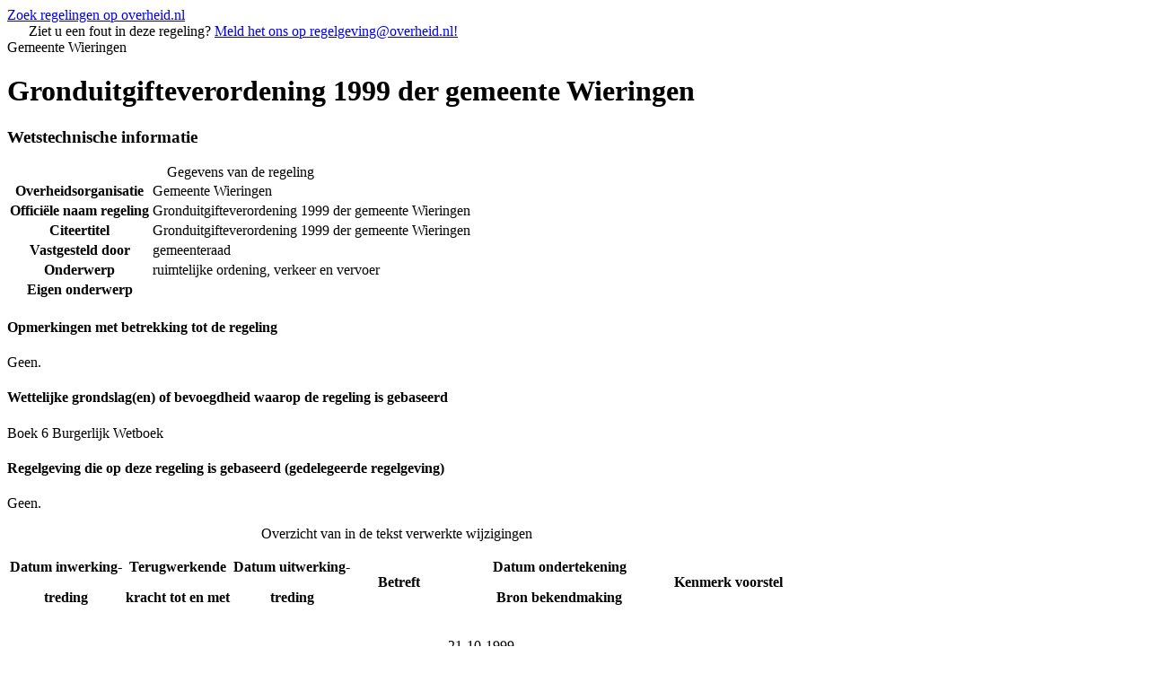

--- FILE ---
content_type: text/html
request_url: https://repository.officiele-overheidspublicaties.nl/cvdr/94831/1/html/94831_1.html
body_size: 31527
content:
<!DOCTYPE html PUBLIC "-//W3C//DTD XHTML 1.0 Strict//EN" "http://www.w3.org/TR/xhtml1/DTD/xhtml1-strict.dtd"[]><html xml:lang="nl" xmlns="http://www.w3.org/1999/xhtml"><head><meta content="text/html; charset=utf-8" http-equiv="content-type" /><meta name="OVERHEID.organisationType" scheme="OVERHEID.organisatietype" content="Gemeente"></meta><meta name="DC.creator" scheme="overheid:Gemeente" content="Wieringen"></meta><meta name="DC.publisher" scheme="overheid:Gemeente" content="Wieringen"></meta><meta name="DC.title" content="Gronduitgifteverordening 1999 der gemeente Wieringen"></meta><meta name="DCTERMS.alternative" content="Gronduitgifteverordening 1999 der gemeente Wieringen"></meta><meta name="OVERHEID.isRatifiedBy" scheme="overheid:BestuursorgaanGemeente" content=""></meta><meta name="OVERHEID.category" scheme="OVERHEID.modelverordeningenDomein" content="ruimtelijke ordening, verkeer en vervoer"></meta><meta name="DCTERMS.isPartOf" scheme="DCTERMS.URI" content="http://cvdr.overheid.nl"></meta><meta name="DC.type" scheme="OVERHEID.informatietype" content="regeling" /><meta name="DC.format" scheme="IMT" content="text/html" /><meta name="DC.language" scheme="DCTERMS.RFC3066" content="nl" /><meta name="OVERHEID.copyright" content="De tekst in dit document is vrij van auteursrecht en databankenrecht" /><meta name="DCTERMS.temporal" scheme="DCTERMS.W3CDTF" content="1999-11-29/"></meta><meta name="DC.source" content="Boek 6 Burgerlijk Wetboek "></meta><meta name="DCTERMS.issued" scheme="DCTERMS.W3CDTF" content="1999-10-21"></meta><meta name="DCTERMS.relation.isPartOf" scheme="OVERHEID.relation.isPartOf.publicatieblad" content="Register van bekendmaking, 1999, 098"></meta><meta name="DC.subject" content="ruimtelijke ordening, verkeer en vervoer"></meta><link href="/cvdr/statisch/stylesheets/default-publicaties.css" rel="stylesheet" type="text/css" /><link href="/cvdr/statisch/stylesheets/publicaties/cvdr.css" rel="stylesheet" type="text/css" /><link href="/cvdr/statisch/stylesheets/publicaties/op.css" rel="stylesheet" type="text/css" /><link href="/cvdr/statisch/stylesheets/publicaties/op-list.css" rel="stylesheet" type="text/css" /><link href="/cvdr/statisch/stylesheets/publicaties/op-table.css" rel="stylesheet" type="text/css" /><link href="/cvdr/statisch/stylesheets/publicaties/op-noten.css" rel="stylesheet" type="text/css" /><!--
          [if lt IE 8]><link href="/cvdr/statisch/stylesheets/publicaties/op-iehacks.css" rel="stylesheet" type="text/css" /><![endif]
        --><!--
          [if lt IE 7]><link href="/cvdr/statisch/stylesheets/publicaties/op-oldiehacks.css" rel="stylesheet" type="text/css" /><![endif]
        --><title>Gronduitgifteverordening 1999 der gemeente Wieringen</title></head><body><div class="zoekdienstlink"><a href="http://zoekdienst.overheid.nl/Zoekdienst/html.onl.nl/collectie/dcr?searchform=advanced&amp;view=advanced&amp;kb_reset_basket=true" title="Ga naar het zoekformulier voor lokale regelingen op overheid.nl.">Zoek regelingen op overheid.nl</a></div><div id="PaginaContainer"><div class="inhoud"><div id="inhoud"><div id="cvdr_meta"><div class="cvdr_header"><div class="emailmelding">
                     
                Ziet u een fout in deze regeling? <a id="maillink" title="Meld het ons!" href="mailto:regelgeving@overheid.nl">Meld het ons op regelgeving@overheid.nl!
                </a></div><div class="headertekst">Gemeente Wieringen</div></div><h1 class="cvdr_meta_titel">Gronduitgifteverordening 1999 der gemeente Wieringen</h1><h3 class="cvdr_meta_hoofdkop">Wetstechnische informatie</h3><table><caption>Gegevens van de regeling</caption><tr><th class="meta_omschrijving" scope="row">Overheidsorganisatie</th><td>Gemeente Wieringen</td></tr><tr><th class="meta_omschrijving" scope="row">Officiële naam regeling</th><td>Gronduitgifteverordening 1999 der gemeente Wieringen</td></tr><tr><th class="meta_omschrijving" scope="row">Citeertitel</th><td>Gronduitgifteverordening 1999 der gemeente Wieringen</td></tr><tr><th class="meta_omschrijving" scope="row">Vastgesteld door</th><td>gemeenteraad</td></tr><tr><th class="meta_omschrijving" scope="row">Onderwerp</th><td>ruimtelijke ordening, verkeer en vervoer</td></tr><tr><th class="meta_omschrijving" scope="row">Eigen onderwerp</th><td></td></tr></table><h4 class="cvdr_meta_kop">Opmerkingen met betrekking tot de regeling</h4><p>Geen.</p><h4 class="cvdr_meta_kop">Wettelijke grondslag(en) of bevoegdheid waarop de regeling is gebaseerd</h4><p>Boek 6 Burgerlijk Wetboek</p><h4 class="cvdr_meta_kop">Regelgeving die op deze regeling is gebaseerd (gedelegeerde regelgeving)</h4><p>Geen.</p><table id="historie"><caption>Overzicht van in de tekst verwerkte wijzigingen</caption><tr><th scope="col"><p>Datum inwerking-</p><p>treding</p></th><th scope="col"><p>Terugwerkende</p><p>kracht tot en met</p></th><th scope="col"><p>Datum uitwerking-</p><p>treding</p></th><th scope="col" class="width20p"><p>Betreft</p></th><th scope="col"><p>Datum ondertekening</p><p>Bron bekendmaking</p></th><th scope="col"><p>Kenmerk voorstel</p></th></tr><tr><td>29-11-1999</td><td></td><td></td><td>nieuwe regeling</td><td><p>21-10-1999</p><p>Register van bekendmaking, 1999, 098</p></td><td>IX-11</td></tr></table></div><h3 class="regelingkop">Tekst van de regeling</h3><div id="broodtekst"><div class="regeling"><div class="aanhef"><p>Raad No. IX-11</p><p></p><p><strong class="vet">ALGEMENE VOORWAARDEN VOOR DE UITGIFTE VAN ONROERENDE ZAKEN DOOR DE GEMEENTE WIERINGEN</strong></p><p></p><p></p></div><div class="regeling-tekst"><h4 class="h4_kop">HOOFDSTUK 1: ALGEMENE BEPALINGEN</h4><div class="artikel"><h5 class="artikel_kop">Artikel 1.1: Geldigheid.</h5><ul class="expliciet whitespace-small"><li class="li"><span class="ol">a. </span><p class="pZonderWitruimte">Deze algemene uitgiftevoorwaarden behoren bij iedere overeenkomst tot verkoop of uitgifte in erfpacht tussen de gemeente Wieringen en haar wederpartij(en) waarin ze uitdrukkelijk van toepassing zijn verklaard, en vormen daarmee één onverbrekelijk geheel,</p></li><li class="li"><span class="ol">b. </span><p class="pZonderWitruimte">Alleen die hoofdstukken en artikelen die in de uitgifteovereenkomst van toepassing zijn verklaard geiden tussen partijen.</p></li></ul></div><div class="artikel"><h5 class="artikel_kop">Artikel 1.2: Definities.</h5><p>De in de aanhef aangegeven definities zijn van toepassing op de termen aflevering, algemene uitgiftevoorwaarden, canon, erfpacht, grond, herzieningsperiode, (feitelijke) ingebruikneming, notariële akte, onroerende zaak, overdracht, uitgifte, uitgifteovereenkomst, verkoop en wederpartij.</p></div><div class="artikel"><h5 class="artikel_kop">Artikel 1.3: Wijze van gronduitgifte.</h5><p>Behoudens ingeval van uitgifte van grond met een oppervlakte gelijk aan of minder dan het door burgemeester en wethouders beleidsmatig bepaalde minimum heeft in beginsel een ieder die grond van de gemeente wenst te verkrijgen de vrije keuze tussen koop en erfpacht.</p></div><div class="artikel"><h5 class="artikel_kop">Artikel 1.4: Prijsbepaling bij (her-)uitgifte van grond.</h5><ul class="expliciet whitespace-small"><li class="li"><span class="ol">1. </span><p class="pZonderWitruimte">Uitgifte van onbebouwde grond vindt plaats op basis van de door burgemeester en wethouders vast te stellen grondwaarde ten tijde van de uitgifte.</p></li><li class="li"><span class="ol">2. </span><p class="pZonderWitruimte">Verkoop van bebouwde grond vindt te allen tijde plaats tegen een door de afdeling grondgebiedzaken op basis van in het vrije economische verkeer algemeen toepasselijke taxatiebeginselen te bepalen en door burgemeester en wethouders vast te stellen marktprijs.</p></li><li class="li"><span class="ol">3. </span><p class="pZonderWitruimte">In afwijking van het bepaalde in het tweede lid vindt verkoop van oorspronkelijk in onbebouwde staat en tot dan toe in erfpacht uitgegeven grond welke inmiddels is bebouwd zonder dat de gemeente Wieringen op enigerlei wijze heeft bijgedragen in de bouwkosten of tot vergoeding van deze bouwkosten is overgegaan, plaats tegen een door de afdeling grondgebiedzaken op basis van in het vrije economisch verkeer algemeen toepasselijke taxatiebeginselen te bepalen en door burgemeester en wethouders vast te stellen marktprijs op de wijze als betrof het onbebouwde grond.</p></li></ul></div><div class="artikel"><h5 class="artikel_kop">Artikel 1.5: Aanbieding en reservering.</h5><ul class="expliciet whitespace-small"><li class="li"><span class="ol">1. </span><p class="pZonderWitruimte">Aanbieding en reservering geschiedt schriftelijk door of namens burgemeester en wethouders (reservering bericht).</p></li><li class="li"><span class="ol">2. </span><p class="pZonderWitruimte">Bij de aanbieding wordt de canon dart wel de koopsom vermeld, alsmede de oppervlakte en de kadastrale aanduiding zonodig voorzien van een situatietekening.</p></li><li class="li"><span class="ol">3. </span><p class="pZonderWitruimte">De aanbieding wordt gedurende één maand ingaande de dag van verzending gestand gedaan.</p></li><li class="li"><span class="ol">4. </span><p class="pZonderWitruimte">Reservering geschiedt voor de duur van uiterlijk zes maanden te rekenen vanaf de dag van verzending van het door of namens burgemeester en wethouders gedane schriftelijke reserveringsbericht.</p></li><li class="li"><span class="ol">5. </span><p class="pZonderWitruimte">De aanbieding geschiedt op naam en is behoudens voorafgaande schriftelijke goedkeuring van burgemeester en wethouders niet overdraagbaar.</p></li><li class="li"><span class="ol">6. </span><p class="pZonderWitruimte">Vanaf het tijdstip van aanbieding is gedurende de termijn van reservering een vergoeding verschuldigd, berekend naar het in de maand van aanbieding geldende gemiddelde percentage als bedoeld in artikel 4.3 sub c. Burgemeester en wethouders kunnen hiervan in bijzondere gevallen afwijken.</p></li><li class="li"><span class="ol">7. </span><p class="pZonderWitruimte">Aan de reservering kunnen door de verzoeker slechts rechten worden ontleend indien hij binnen de bij het reserveringsbericht genoemde termijn de verschuldigde reserveringsvergoeding aan de gemeente heeft voldaan.</p></li><li class="li"><span class="ol">8. </span><p class="pZonderWitruimte">In het geval de uitgifte van gereserveerde grond geen doorgang vindt, vervalt de betaalde reserveringsvergoeding aan de gemeente, tenzij de uitgifte geen doorgang vindt om redenen welke niet te wijten zijn aan verzoeker.</p></li><li class="li"><span class="ol">9. </span><p class="pZonderWitruimte">In het geval de aanbieding en reservering resulteert in een daadwerkelijke verkoop strekt de betaalde reserveringsvergoeding in mindering op de verschuldigde koopsom casu quo eerste canonbetaling.</p></li><li class="li"><span class="ol">10. </span><p class="pZonderWitruimte">Mits zulks bij de acceptatie van het aanbod duidelijk kenbaar is gemaakt kan de wederpartij ter voorkoming van het betalen der maandelijks verschuldigde reserveringsvergoeding de koopsom op een ten name van de gemeente gestelde rekening bij de gemeente in depot storten.</p></li><li class="li"><span class="ol">11. </span><p class="pZonderWitruimte">In het geval de uitgifte van de gereserveerde grond geen doorgang vindt, zal de op een ten name van de gemeente gestelde rekening bij de gemeente in depot gestorte koopsom per omgaande worden teruggestort op een door de wederpartij aan te geven rekening.</p></li></ul></div><div class="artikel"><h5 class="artikel_kop">Artikel 1.6: Besluit tot uitgifte en tekening.</h5><ul class="expliciet whitespace-small"><li class="li"><span class="ol">1. </span><p class="pZonderWitruimte">Het besluit tot uitgifte bevat in elk geval de koopsom dan wel de jaarlijks verschuldigde canon, de oppervlakte van de uit te geven gemeentelijke onroerende zaak, alsmede de aanduiding waaronder de onderwerpelijke gemeentelijke onroerende zaak plaatselijk is gemerkt -bij gebreke waarvan een zo nauwkeurig mogelijke omschrijving in de plaats treedt- alsmede de kadastrale aanduiding van de betreffende gemeentelijke onroerende zaak.</p></li><li class="li"><span class="ol">2. </span><p class="pZonderWitruimte">Van elke overeenkomst tot uitgifte van een gemeentelijke onroerende zaak maakt een tekening door beide partijen voor echt erkend en als blijk daarvan door hen ondertekend- deel uit, waarop de situering en de over te dragen onroerende zaak staat aangegeven.</p></li><li class="li"><span class="ol">3. </span><p class="pZonderWitruimte">Zodra opmeting vanwege de landmeetkundige dienst van het kadaster en de openbare registers heeft plaatsgevonden, bepalen de uitkomsten daarvan de exacte situering en grenzen van de uitgegeven gemeentelijke onroerende zaak.</p></li></ul></div><div class="artikel"><h5 class="artikel_kop">Artikel 1.7 </h5><ul class="expliciet whitespace-small"><li class="li"><span class="ol">1. </span><p class="pZonderWitruimte">Ter berekening van de koopsom casu quo canon zal strekken de in artikel 1.6 lid 1 gegeven oppervlakte van de uit te geven gemeentelijke onroerende zaak. Indien na opmeting door de landmeetkundige dienst van het kadaster en de openbare registers mocht blijken dat de oppervlakte een andere is dan hierboven aangegeven dan zal geen verrekening wegens over- of ondermaat plaatsvinden.</p></li><li class="li"><span class="ol">2. </span><p class="pZonderWitruimte">De wederpartij machtigt de gemeente namens hem de grenzen van de uit te geven gemeentelijke onroerende zaak in het terrein aan de landmeter van de dienst van het kadaster en de openbare registers aan te wijzen.</p></li><li class="li"><span class="ol">3. </span><p class="pZonderWitruimte">Bij gelijktijdige, gehele of gedeeltelijke overdracht van de uit te geven gemeentelijke onroerende zaak door de wederpartij aan derden, zal uitsluitend de wederpartij aansprakelijkheid dragen voor de kadastrale uitmeting en de tenaamstelling in de openbare registers van het in eigendom over te dragen gedeelte van de uit te geven gemeentelijke onroerende zaak.</p></li></ul></div><h4 class="h4_kop">HOOFDSTUK 2: BEPALINGEN VOOR KOOP EN ERFPACHT</h4><div class="artikel"><h5 class="artikel_kop">Artikel 2.1: Geldigheid van de artikelen in dit hoofdstuk.</h5><p>De artikelen 2.2 tot en met 2.15 gelden zowel bij overeenkomsten tot verkoop als bij overeenkomsten tot vestiging van een recht van erfpacht op gemeentelijke onroerende zaken.</p></div><div class="artikel"><h5 class="artikel_kop">Artikel 2.2: Staat van aflevering.</h5><ul class="expliciet whitespace-small"><li class="li"><span class="ol">a. </span><p class="pZonderWitruimte">De onroerende zaak wordt afgeleverd in de toestand, waarin zij zich bevindt op de datum van de notariële akte. Bij eerdere ingebruikneming wordt zij overgedragen in de toestand waarin zij zich bevindt op de datum van ingebruikneming.</p></li><li class="li"><span class="ol">b. </span><p class="pZonderWitruimte">De onroerende zaak wordt vrij van hypotheken, hypothecaire inschrijvingen en beslagen overgedragen. Eventueel aan de zaak verbonden erfdienstbaarheden en kwalitatieve verplichtingen -waaronder tevens te begrijpen bijzondere speciaal op de onroerende zaak betrekking hebbende publiekrechtelijke lasten en beperkingen- welke worden vermeld en aanvaard in de uitgifteovereenkomst blijven er echter op rusten.</p></li><li class="li"><span class="ol">c. </span><p class="pZonderWitruimte">De gemeente staat er voor in dat zij gerechtigd is de eigendom over te dragen of het recht van erfpacht te vestigen.</p></li></ul></div><div class="artikel"><h5 class="artikel_kop">Artikel 2.3: Overdracht en aanvaarding.</h5><ul class="expliciet whitespace-small"><li class="li"><span class="ol">a. </span><p class="pZonderWitruimte">De transportakte wordt ondertekend binnen een maand na het tot stand komen van het gemeentelijk besluit tot uitgifte. Indien de ondertekening later zou plaatsvinden is artikel 3.2 respectievelijk 4.6 lid b van toepassing. De keuze van de notaris ligt bij de wederpartij. Indien deze geen notaris kan of wil aanwijzen draagt de gemeente zorg voor de aanwijs van de notaris ter standplaats Wieringen.</p></li><li class="li"><span class="ol">b. </span><p class="pZonderWitruimte">Tenzij in de uitgifteovereenkomst of anderszins schriftelijk met het college burgemeester en wethouders een ander moment is overeengekomen, kan de wederpartij de onroerende zaak eerst in eigen gebruik en genot aanvaarden, zodra de koopsom alsmede eventuele rente en omzetbelasting volledig is betaald en de notariële akte is ondertekend.</p></li><li class="li"><span class="ol">c. </span><p class="pZonderWitruimte">Ingeval geen ander moment voor de aanvaarding in eigen gebruik en genot in de uitgifte-overeenkomst of anderszins schriftelijk met het college van burgemeester en wethouders is overeengekomen en de wederpartij de onroerende zaak niettemin daadwerkelijk in eigen gebruik en genot heeft aanvaard ofwel de toepasselijke termijnen gesteld in de Algemene Uitgiftevoorwaarden dan wel het reserveringsbericht heeft overschreden dan strekt de over de periode van daadwerkelijke aanvaarding in eigen gebruik en genot dan wel de over de periode van overschrijding van de toepasselijke termijn(en) betaalde casu quo verschuldigde reserveringsvergoeding tot het moment van betaling van de koopsom in tegenstelling tot het hiervoor in artikel 1.5 sub 9 bepaalde uitdrukkelijk niet in mindering op de koopsom.</p></li><li class="li"><span class="ol">d. </span><p class="pZonderWitruimte">Ingeval van daadwerkelijk aanvaarding in eigen gebruik en genot dan wel overschrijding van de toepasselijke termijn(en) als hiervoor sub c bedoeld sprake is, heeft de wederpartij de keuze tussen</p><ul class="expliciet whitespace-small"><li class="li"><span class="ol">- </span><p class="pZonderWitruimte">storting in depot van de koopsom casu quo het eerste bedrag van de canon op een der rekeningen van de gemeente,
dan wel</p></li><li class="li"><span class="ol">- </span><p class="pZonderWitruimte">het zonder recht op verrekening als hiervoor sub c vermeld, verschuldigd zijn van rente wegens ingebruikname van de grond, berekend op de hiervoor in artikel 1.5 sub 6 aangegeven wijze.</p></li></ul></li></ul></div><div class="artikel"><h5 class="artikel_kop">Artikel 2.4: Lasten en belastingen.</h5><ul class="expliciet whitespace-small"><li class="li"><span class="ol">a. </span><p class="pZonderWitruimte">Alle kosten, rechten en belastingen met betrekking tot de verkoop of vestiging van het recht van erfpacht en met betrekking tot de overdracht en de aflevering, waaronder begrepen de kosten van de kadastrale meting, zijn voor rekening van de wederpartij.</p></li><li class="li"><span class="ol">b. </span><p class="pZonderWitruimte">Alle baten en lasten zomede alle risico's aan de onroerende zaak verbonden, zijn voor rekening van de wederpartij vanaf de dag van aanvaarding.</p></li></ul></div><div class="artikel"><h5 class="artikel_kop">Artikel 2.5: Perceelsomschrijving, meting, terreingrenzen.</h5><p>Voor de datum van de feitelijke ingebruikneming van de onroerende zaak zullen de grenzen door de gemeente met piketten in het terrein warden aangeduid en aan de wederpartij op diens verzoek worden aangewezen. De wederpartij machtigt de gemeente de kadastrale aanwijs aan het kadaster te verzorgen.</p><p>De wederpartij verplicht zich bij het plaatsen of doen plaatsen van gebouwen met de ambtenaar die daar het bouwtoezicht heeft overleg te plegen over de juiste plaatsing binnen de grenzen van de onroerende zaak conform het bestemmingsplan.</p></div><div class="artikel"><h5 class="artikel_kop">Artikel 2.6: Over- en ondermaat.</h5><p>Verschil tussen de werkelijke oppervlakte en de oppervlakte zoals die door de gemeente is aangegeven wordt niet verrekend.</p></div><div class="artikel"><h5 class="artikel_kop">Artikel 2.7: Milieukundig onderzoek.</h5><p>Omtrent de aanwezigheid van voor het milieu of de volksgezondheid gevaarlijke of niet aanvaardbare stoffen in de uit te geven grond, wordt een conform het bepaalde in de publicatie "onderzoeksstrategie voor niet-verdachte locaties, NVN 5740" van het Nederlands Normalisatielnstituut van september 1991 of zodra van kracht conform het bepaalde in het ontwerp "Onderzoeksstrategie bij verkennend onderzoek NEN 5740" van 1 januari 1998, dan wel conform het op het moment van het bekend worden van het onderzoek geldende regeling, indicatief onderzoek verricht.</p><p>De resultaten van dit onderzoek worden vastgelegd in een rapport waarin de toestand van de grond wordt omschreven en waaruit blijkt dat er geen reden is om aan te nemen dat zich in de grond in onaanvaardbare mate stoffen bevinden, die naar de normen zoals omschreven in de vigerende leidraad Bodemsanering uitgegeven door de Staats Drukkerij en Uitgeverij (S.D.U.), dan wel naar de normen van de laatstelijk voor het verrichten van het indicatieve bodemonderzoek geldende regeling gemeten, schadelijk zijn te achten voor het milieu of de volksgezondheid, of die anderszins onaanvaardbaar zijn. De wederpartij heeft recht op inzage in het rapport.</p><p>De gemeente verklaart dat er geen reden is om aan te nemen dat dergelijke stoffen zich in de grond zouden bevinden.</p><p>Wanneer de resultaten van het onderzoek zodanig zijn dat deze verklaring niet kan worden afgegeven, zal met de wederpartij terzake overleg worden gevoerd en zijn partijen niet verplicht de overeenkomst tot koop of vestiging van het recht van erfpacht na te komen.</p></div><div class="artikel"><h5 class="artikel_kop">Artikel 2.8: Ontbinding casu quo opzegging in geval van verontreiniging.</h5><ul class="expliciet whitespace-small"><li class="li"><span class="ol">a. </span><p class="pZonderWitruimte"></p><ul class="expliciet whitespace-small"><li class="li"><span class="ol">1. </span><p class="pZonderWitruimte">De wederpartij heeft het recht de overeenkomst eenzijdig te ontbinden casu quo op te zeggen indien hij in het gekochte alsnog voor het milieu gevaarlijke of niet aanvaardbare stoffen volgens de normen zoals omschreven in de vigerende leidraad Bodemsanering uitgegeven door de Staats Drukkerij en Uitgeverij (S.D.U.), dan wel volgens de normen van de laatstelijk voor het verrichten van het indicatieve bodemonderzoek geldende regeling aantreft, waarvan hij aannemelijk maakt, dat deze al aanwezig waren op het tijdstip dat hem het bezit werd overgedragen, en dat deze van zodanige aard zijn dat van hem niet kan warden gevergd dat hij, zonder dat wordt gesaneerd, de onroerende zaak aanvaardt (met name ook ais door deze verontreiniging de realisering van de door partijen op het gekochte beoogde bestemming in gevaar komt).</p></li><li class="li"><span class="ol">2. </span><p class="pZonderWitruimte">Een recht op ontbinding casu quo opzegging bestaat niet indien de redelijkheid en billijkheid zich wegens de geringe ernst van de verontreiniging verzetten tegen ontbinding casu quo opzegging en/of indien de verkoper zich (ook ingeval van ernstiger verontreiniging) verplicht om op zijn kosten passende maatregelen te nemen tot opheffing van de verontreiniging casu quo de schadelijke gevolgen daarvan.</p></li><li class="li"><span class="ol">3. </span><p class="pZonderWitruimte">Het vorenstaande laat onverlet het recht van de wederpartij op schadevergoeding indien en voorzover daarvoor wettelijke of contractuele gronden zijn.</p></li><li class="li"><span class="ol">4. </span><p class="pZonderWitruimte">ingeval er sprake mocht blijken te zijn van een voor rekening van de gemeente komende verontreiniging en sanering redelijkerwijze niet van de gemeente kan worden verlangd heeft de gemeente het recht op terugname van het verkochte onder eventuele gelijktijdige vergoeding van bijkomende schade.</p></li><li class="li"><span class="ol">5. </span><p class="pZonderWitruimte">Niet als aan de gemeente toe te rekenen verontreiniging wordt aangemerkt aanwezigheid van stoffen waarvan de gemeente op het tijdstip van bezitsoverdracht niet een verontreinigend karakter behoefde aan te nemen op grond van de vigerende leidraad Bodemsanering uitgegeven door de Staats Drukkerij en Uitgeverij (S.D.U.), dan wel op grond van de laatstelijk voor het verrichten van het indicatieve bodemonderzoek geldende regeling.</p></li></ul></li><li class="li"><span class="ol">b. </span><p class="pZonderWitruimte">Onder voor het milieu gevaarlijke of niet aanvaardbare stoffen wordt niet verstaan: funderingsresten, puin of andere restanten van bouwkundige aard, noch stobben van bomen of struiken, noch de aanwezigheid van de draagkracht van de grond beïnvloedende omstandigheden. Op deze zaken heeft dit artikel derhalve geen betrekking.</p></li><li class="li"><span class="ol">c. </span><p class="pZonderWitruimte">Van dit artikel kan in de uitgifteovereenkomst worden afgeweken.</p></li><li class="li"><span class="ol">d. </span><p class="pZonderWitruimte">De wederpartij is verplicht in geval er sprake is van erfpacht bij een eventueel eindigen van de erfpacht een omtrent de aanwezigheid van voor het milieu of de volksgezondheid gevaarlijke of niet aanvaardbare stoffen in de grond, indicatief bodemonderzoek te (laten) verrichten rekening houdende met het bepaalde in de publicatie "onderzoeksstrategie voor niet-verdachte locaties, NVN 5740" van het Nederlands Normalisatie-Instituut van september 1991 of zodra van kracht conform het bepaalde in het ontwerp "Onderzoeksstrategie bij verkennend onderzoek NEN 5740" van 1 januari 1998, dan wel met het bepaalde in de op het moment van aanvang van het te verrichten indicatieve bodemonderzoek geldende regeling,
De resultaten van dit onderzoek worden vastgelegd in een rapport waarin de toestand van de grond wordt omschreven en waaruit blijkt dat er geen reden is om aan te nemen dat zich in de grond in onaanvaardbare mate stoffen bevinden, die naar de alsdan geldende maatstaven schadelijk zijn te achten voor het milieu of de volksgezondheid, of anderszins onaanvaardbaar zijn. De gemeente heeft recht op inzage in het rapport.
De wederpartij verklaart alsdan dat er geen reden is om aan te nemen dat dergelijke stoffen zich in de grond zouden bevinden.
Ingeval de resultaten van het onderzoek zodanig zijn dat deze verklaring niet kan worden afgegeven, zal met de gemeente terzake overleg warden gevoerd en voor zover aannemelijk mocht zijn dat de voor de afgifte van deze verklaring belemmerende verontreiniging te wijten is aan de wederpartij of tot diens verantwoording moet worden gerekend zullen de kosten van de noodzakelijke bodemsanering te zijnen laste komen.</p></li></ul></div><div class="artikel"><h5 class="artikel_kop">Artikel 2.9: Kapverbod.</h5><p>De wederpartij verklaart ermee bekend te zijn dat het zich eventueel op de uitgegeven grond bevindende boombestand zoveel mogelijk moet worden gespaard.</p><p>Zich op en in de grond bevindende bomen mogen niet worden gekapt tenzij daarvoor door burgemeester en wethouders krachtens de desbetreffende bepalingen van de Algemene Plaatselijke Verordening Wieringen vergunning is verleend.</p></div><div class="artikel"><h5 class="artikel_kop">Artikel 2.10: Drainage.</h5><p>Bij voorkomende noodzaak of wenselijkheid van drainage van de uitgegeven onroerende zaak staat het de wederpartij vrij aansluiting van het aan te leggen draineringsysteem te bewerkstelligen op het gemeentelijk hemelwaterriool na verkregen schriftelijke toestemming van burgemeester en wethouders.</p><p>De kosten van de ten behoeve van de uitgegeven onroerende zaak eventueel door de wederpartij aangebrachte specifieke ontwateringvoorzieningen (zoals drainage of grondverbetering) komen overigens volledig en zonder enigerlei aanspraak op vergoeding van gemeentewege, ten laste van de wederpartij.</p></div><div class="artikel"><h5 class="artikel_kop">Artikel 2.11: Erfafscheiding.</h5><p>De uitgegeven onroerende zaak moet binnen een jaar na aanvaarding in gebruik en genot als hiervoor in artikel 2.3 bepaald van een behoorlijke erfafscheiding worden voorzien en deze erfafscheiding zal ais zodanig in stand gehouden moeten worden ten genoegen van burgemeester en wethouders.</p><p>De kosten van het maken, aanbrengen en instandhouden van de hier bedoelde erfafscheiding komen geheel voor rekening van de wederpartij.</p></div><div class="artikel"><h5 class="artikel_kop">Artikel 2.12: Gedoogplicht.</h5><ul class="expliciet whitespace-small"><li class="li"><span class="ol">1. </span><p class="pZonderWitruimte">De wederpartij zal moeten gedogen dat al hetgeen wat ten behoeve van openbare voorzieningen op, in of boven de uitgegeven onroerende zaak is aangebracht wordt onderhouden en dat al hetgeen noodzakelijk is ten behoeve van openbare voorzieningen op, in of boven de bodem van de uitgegeven onroerende zaak zal worden aangebracht en onderhouden op de voor de uitgegeven onroerende zaak minst bezwarende wijze.</p></li><li class="li"><span class="ol">2. </span><p class="pZonderWitruimte">Al hetgeen ingevolge het eerste lid van dit artikel is aangebracht, zal aangebracht gelaten moeten warden.</p></li><li class="li"><span class="ol">3. </span><p class="pZonderWitruimte">Alle schade, welke een onmiddellijk gevolg is van het aanbrengen, bestaan, herstellen of vernieuwen van de in het eerste lid van dit artikel bedoelde zaken, zal door de gemeente op haar kosten worden hersteld of worden vergoed.</p></li><li class="li"><span class="ol">4. </span><p class="pZonderWitruimte">Ter voorkoming van schade aan de aanwezige zaken, omschreven in het eerste lid van dit artikel, zullen op kosten van de wederpartij die maatregelen getroffen moeten warden, welke burgemeester en wethouders casu quo de wederpartij noodzakelijk achten.</p></li><li class="li"><span class="ol">5. </span><p class="pZonderWitruimte">De wederpartij is te allen tijde aansprakelijk voor alle schade welke door beschadiging van de aanwezige zaken, bedoeld in het eerste lid, door zijn toedoen wordt veroorzaakt.</p></li></ul></div><div class="artikel"><h5 class="artikel_kop">Artikel 2.13: Faillissement en beslag.</h5><ul class="expliciet whitespace-small"><li class="li"><span class="ol">a. </span><p class="pZonderWitruimte">Indien de wederpartij voor de datum van ondertekening van de transportakte respectievelijk de akte van vestiging van het recht van erfpacht in staat van faillissement wordt verklaard of surséance van betaling heeft gekregen, alsmede wanneer er voor de datum van ondertekening van de notariële akte executoriaal beslag op zijn roerende en onroerende zaken wordt gelegd, is de gemeente bevoegd de overeenkomst als ontbonden te beschouwen, zonder dat enige ingebrekestelling of rechterlijke tussenkomst zal zijn vereist.</p></li><li class="li"><span class="ol">b. </span><p class="pZonderWitruimte">Reeds betaalde gedeelten van de koopsom of de canon zullen worden gerestitueerd voorzover ze het bedrag van de kosten en boeten ingevolge deze overeenkomst te boven gaan.</p></li></ul></div><div class="artikel"><h5 class="artikel_kop">Artikel 2.14: Hoofdelijkheid.</h5><p>Indien in de uitgifteovereenkomst omtrent één en hetzelfde object meer dan één natuurlijke- of rechtspersoon als wederpartij van de gemeente staat vermeld, zijn deze personen ieder hoofdelijk aansprakelijk voor de nakoming van de verplichtingen die uit de uitgifteovereenkomst voortvloeien.</p></div><div class="artikel"><h5 class="artikel_kop">Artikel 2.15: Geschillenregeling.</h5><p>Alle geschillen, die naar aanleiding van de uitgifteovereenkomst mochten ontstaan, van welke aard en omvang ook, daaronder mede begrepen die, welke slechts door één der partijen als zodanig worden beschouwd, zullen worden voorgelegd aan de volgens de wet daartoe bevoegde rechter, tenzij partijen terzake van die geschillen arbitrage bij het Nederlands Arbitrage Instituut overeenkomen.</p></div><h4 class="h4_kop">HOOFDSTUK 3: BEPALINGEN VOOR KOOP.</h4><div class="artikel"><h5 class="artikel_kop">Artikel 3.1: Geldigheid van de artikelen in dit hoofdstuk.</h5><p>De artikelen 3.2 tot en met 3.3 gelden uitsluitend bij overeenkomsten tot verkoop van onroerende zaken.</p></div><div class="artikel"><h5 class="artikel_kop">Artikel 3.2: Betaling koopsom.</h5><ul class="expliciet whitespace-small"><li class="li"><span class="ol">a. </span><p class="pZonderWitruimte">Binnen een maand na het tot stand komen van het gemeentelijk besluit tot verkoop, doch uiterlijk op de dag van de ondertekening van de notariële akte, dient volgens factuur de volledige koopsom en de eventueel daarover verschuldigde omzetbelasting casu que overdrachtsbelasting te zijn voldaan aan de gemeente of aan de notaris die de akte verlijdt.</p></li><li class="li"><span class="ol">b. </span><p class="pZonderWitruimte">Indien de koopsom niet binnen de in het eerste lid van dit artikel gestelde termijn door de gemeente of de notaris is ontvangen, is de wederpartij in verzuim en zal daarover, overeenkomstig het bepaalde in artikel 6:83 BW zonder ingebrekestelling, over de periode vanaf die datum tot aan de datum van betaling de wettelijke rente als bedoeld in artikel 6:119 BW verschuldigd zijn.</p></li></ul></div><div class="artikel"><h5 class="artikel_kop">Artikel 3.3: Boetebepaling</h5><ul class="expliciet whitespace-small"><li class="li"><span class="ol">a. </span><p class="pZonderWitruimte">Bij niet-nakoming van enige verplichting, voortvloeiende uit de koopovereenkomst en het daarin van toepassing verklaarde deel van deze algemene voorwaarden, verbeurt de koper, na ingebrekestelling en na verloop van de in die ingebrekestelling bepaalde termijn, ten behoeve van de gemeente een onmiddellijk opeisbare boete van tien procent van de koopsom, op welk bedrag de door de gemeente terzake van de wanprestatie te lijden schade wederzijds onveranderlijk wordt bepaald.</p></li><li class="li"><span class="ol">b. </span><p class="pZonderWitruimte">Naast het gestelde in lid a van dit artikel behouden de gemeente en koper het recht om bij niet-nakoming van enige verplichting nakoming te vorderen.</p></li></ul></div><h4 class="h4_kop">HOOFDSTUK 4: BEPALINGEN VOOR ERFPACHT.</h4><div class="artikel"><h5 class="artikel_kop">Artikel 4.1: Geldigheid van de artikelen in dit hoofdstuk.</h5><p>De artikelen 4.2. toten met 4.18 gelden uitsluitend bij overeenkomsten tot uitgifte van onroerende zaken in erfpacht.</p></div><div class="artikel"><h5 class="artikel_kop">Artikel 4.2: Aanvang en duur van de overeenkomst.</h5><p>Een overeenkomst tot uitgifte in erfpacht gaat in op de eerste dag van de maand die volgt op de maand waarin het desbetreffende gemeentelijk besluit tot uitgifte is genomen.</p><p>Het recht van erfpacht wordt gevestigd voor onbepaalde tijd, tenzij in de uitgifteovereenkomst een termijn is genoemd.</p></div><div class="artikel"><h5 class="artikel_kop">Artikel 4.3: Bepaling en verschuldigdheid van de canon.</h5><ul class="expliciet whitespace-small"><li class="li"><span class="ol">a. </span><p class="pZonderWitruimte">De canon wordt bepaald door toepassing van het hierna overeenkomstig sub c vastgestelde rentepercentage van de verkoopwaarde van de onroerende zaak.</p></li></ul><ul class="expliciet whitespace-small"><li class="li"><span class="ol">b. </span><p class="pZonderWitruimte">De canon wordt naar boven afgerond op hele guldens.</p></li><li class="li"><span class="ol">c. </span><p class="pZonderWitruimte">Het onder sub a genoemde percentage wordt bij de aanvang van elke maand bepaald als het verschuivend twaalfmaandelijks gemiddelde van het effectieve rendement van de door de n.v. Bank voor Nederlandsche Gemeenten aan de gemeente verstrekte kennisgevingen voor leningen met een looptijd van ten minste tien en ten hoogste vijfentwintig jaar.
Dit gemiddelde wordt telkens berekend over de periode van twaalf maanden die vooraf gaat aan de maand waarin het percentage wordt vastgesteld.</p></li><li class="li"><span class="ol">d. </span><p class="pZonderWitruimte">De canon is jaarlijks verschuldigd en moet tolken jare bij vooruitbetaling worden voldaan vóór 1 januari van het jaar waarop de canon betrekking heeft, tenzij de uitgifteovereenkomst expliciete betaling van de canon in maandelijkse termijnen vermeldt, in welk geval betaling van de alsdan bij uitsluiting door burgemeester en wethouders op basis van annuïteiten vast te stellen maandelijkse termijn van de canon bij vooruitbetaling vóór de eerste van de maand waarop de desbetreffende maandelijkse termijn betrekking heeft, dient te geschieden.
De verplichting tot betaling van de canon vangt aan op de ingangsdatum van de overeenkomst.</p></li><li class="li"><span class="ol">e. </span><p class="pZonderWitruimte">Mits verrekening van gederfde rente en gemaakte of te maken kosten geschiedt zijn burgemeester en wethouders bevoegd met de erfpachter een andere betalingsregeling te treffen als hiervoor sub d bepaald waarbij voorwaarden kunnen worden gesteld.</p></li><li class="li"><span class="ol">f. </span><p class="pZonderWitruimte">De hoogte van de canon ligt vast voor de volledige herzieningsperiode, tenzij artikel 4.5 van toepassing is.
 De herzieningsperiode is 5 jaar met dien verstande dat als eerste herzieningsperiode geldt de periode liggende tussen de dagtekening van de notariële akte houdende vestiging van het recht van erfpacht en 1 januari van het eerstvolgende jaartal eindigende op 0 of 5 nadat tenminste 5 jaar verstreken zijn.</p></li><li class="li"><span class="ol">g. </span><p class="pZonderWitruimte">De canon of eventuele maandelijkse termijnen daarvan en hetgeen door de erfpachter aan de gemeente met betrekking tot het recht van erfpacht verschuldigd is, moeten betaald worden zonder enige korting of schuldvergelijking uit welken hoofde ook.</p></li></ul></div><div class="artikel"><h5 class="artikel_kop">Artikel 4.4: Aanpassing van de canon, rentewijziging.</h5><ul class="expliciet whitespace-small"><li class="li"><span class="ol">a. </span><p class="pZonderWitruimte">In de eerste helft van het laatste jaar van elke herzieningsperiode, wordt de canon opnieuw door het College van Burgemeester en Wethouders vastgesteld.</p></li><li class="li"><span class="ol">b. </span><p class="pZonderWitruimte">Vaststelling van de canon geschiedt door toepassing van het op 1 januari van het jaar van vaststelling geldende verschuivend twaalfmaandelijks gemiddelde rentepercentage voor 25 jarige vaste geldleningen bij de Bank voor Nederlandse Gemeenten verhoogd met 2%-punt, op de getaxeerde verkoopwaarde van de onroerende zaak overeenkomstig het bepaalde in artikel 1.4 sub 3,</p></li><li class="li"><span class="ol">c. </span><p class="pZonderWitruimte">Indien de erfpachter zich niet kan verenigen met de hoogte van de getaxeerde verkoopwaarde van de onroerende zaak, zal deze waarde, behoudens beroep op de terzake bevoegde rechter, worden vastgesteld door twee deskundigen gezamenlijk, waarvan ieder der partijen er een aanwijst. De kosten van deze vaststelling zullen door iedere partij bij helfte worden gedragen.</p></li></ul></div><div class="artikel"><h5 class="artikel_kop">Artikel 4.5: Herziening van de canon na wijziging van het gebruik of de bebouwing.</h5><p>De canon kan door het College van Burgemeester en Wethouders opnieuw worden </p><p>vastgesteld:</p><ul class="expliciet whitespace-small"><li class="li"><span class="ol">- </span><p class="pZonderWitruimte">indien op grond van een wijziging van de bestemming van de in erfpacht uitgegeven onroerende zaak een bouwvergunning wordt afgegeven, of</p></li><li class="li"><span class="ol">- </span><p class="pZonderWitruimte">indien anderszins een bouwvergunning wordt afgegeven op grond waarvan het bruto vloeroppervlak van de bebouwing op de in erfpacht uitgegeven grond groter kan worden dan krachtens het bij vestiging geldende bestemmingsplan mogelijk was, of</p></li><li class="li"><span class="ol">- </span><p class="pZonderWitruimte">indien het feitelijk gebruik van de grond op basis van een gewijzigde bestemming veranderd is, of</p></li><li class="li"><span class="ol">- </span><p class="pZonderWitruimte">indien de erfpachter op grond van sterk gewijzigde omstandigheden daarom verzoekt;
van sterk gewijzigde omstandigheden is in elk geval sprake Indien de gebruiksmogelijkheden van de onroerende zaak door een wijziging van de bestemming worden beperkt.</p><p class="pZonderWitruimte">De nieuwe canon zal in dit geval door Burgemeester en Wethouders worden vastgesteld zoals in artikel 4.4 lid a tot en met c is bepaald, uitgaande van de getaxeerde verkoopwaarde van de uitgegeven onroerende zaak in de nieuwe, gewijzigde situatie.</p></li></ul></div><div class="artikel"><h5 class="artikel_kop">Artikel 4.6: Betaling van de canon.</h5><ul class="expliciet whitespace-small"><li class="li"><span class="ol">a. </span><p class="pZonderWitruimte">Binnen een maand na het tot stand komen van het gemeentelijk besluit tot vestiging van het recht van erfpacht, doch uiterlijk op de dag van ondertekening van de notariële akte, dient volgens factuur te zijn voldaan aan de gemeente of aan de notaris bij wie de akte wordt ondertekend:</p><ul class="expliciet whitespace-small"><li class="li"><span class="ol">- </span><p class="pZonderWitruimte">de canon verschuldigd over het restant van het lopende kalenderjaar, gerekend vanaf de ingangsdatum en,</p></li><li class="li"><span class="ol">- </span><p class="pZonderWitruimte">de eventueel verschuldigde omzetbelasting over de gehele grondwaarde.</p></li></ul></li><li class="li"><span class="ol">b. </span><p class="pZonderWitruimte">Indien de som van de in lid a bedoelde bedragen niet binnen de in lid a van dit artikel gestelde termijn door de gemeente of de notaris is ontvangen, Is de wederpartij in verzuim en zal daarover, overeenkomstig het bepaalde in artikel 6:83 BW zonder ingebrekestelling over de periode, vanaf die datum tot aan de datum van betaling de wettelijke rente als bedoeld in artikel 6:119 BW verschuldigd zijn.</p></li><li class="li"><span class="ol">c. </span><p class="pZonderWitruimte">Ten behoeve van de betaling van de jaarlijkse canon wordt aan het begin van elk jaar een acceptgirokaart verzonden. De canon dient jaarlijks aan de gemeente te worden voldaan binnen dertig dagen na ontvangst van deze acceptgirokaart, doch (ook in geval niet tijdig een acceptgirokaart is ontvangen) uiterlijk per 1 maart van het jaar waarover de canon moet worden betaald.</p><p class="pZonderWitruimte">Bij betaling na 1 maart is behalve de eventueel door de gemeente gemaakte kosten wegens invordering en/of administratie over de periode vanaf 1 maart tot aan de dag van betaling de wettelijke rente verschuldigd over het te iaat betaalde bedrag.</p></li></ul></div><div class="artikel"><h5 class="artikel_kop">Artikel 4.7: Vrijwaring door de erfpachter.</h5><ul class="expliciet whitespace-small"><li class="li"><span class="ol">a. </span><p class="pZonderWitruimte">De erfpachter is aansprakelijk voor alle aanspraken van derden op vergoeding van schade die na de vestiging van het recht van erfpacht ontstaat door het gebruik of door verontreiniging door de erfpachter van de onroerende zaak of door gehele of gedeeltelijke instorting van opstallen die op de in erfpacht uitgegeven grond zijn of worden gebouwd.</p></li><li class="li"><span class="ol">b. </span><p class="pZonderWitruimte">De erfpachter kan geen aanspraak maken op schadevergoeding dan wei op vermindering, kwijtschelding of teruggave van de canon wegens het gehele of gedeeltelijke gemis van het genot van het onroerend goed wegens welke andere oorzaak dan ook, behoudens in die gevallen dat de schade of het gemis van het genot direct te wijten is aan opzet of grove nalatigheid van de gemeente.</p></li></ul></div><div class="artikel"><h5 class="artikel_kop">Artikel 4.8: Recht van koop.</h5><ul class="expliciet whitespace-small"><li class="li"><span class="ol">a. </span><p class="pZonderWitruimte">Erfpachter heeft het recht om de onroerende zaak waarop het te zijnen name staande recht van erfpacht is gevestigd te kopen zoveel mogelijk overeenkomstig de regeling voor koop en de bij vestiging van het recht van erfpacht van toepassing verklaarde voorwaarden uit hoofdstuk 5 van deze algemene uitgiftevoorwaarden.</p></li><li class="li"><span class="ol">b. </span><p class="pZonderWitruimte">Gedurende de eerste vijf jaar na dagtekening van de notariële akte van vestiging van het recht van erfpacht bedraagt de koopsom de in deze notariële akte opgenomen waarde van de onroerende zaak.
 Daarna bedraagt de koopsom de getaxeerde verkoopwaarde. Artikel 4.4 lid c is van overeenkomstige toepassing.</p></li></ul></div><div class="artikel"><h5 class="artikel_kop">Artikel 4.9: Gebruiksbepaling.</h5><ul class="expliciet whitespace-small"><li class="li"><span class="ol">a. </span><p class="pZonderWitruimte">Erfpachter is verplicht de grond te bebouwen en te gebruiken overeenkomstig de daaraan op het moment van vestiging van het recht van erfpacht in het betreffende (ontwerp)bestemmingsplan gegeven bestemming, en overeenkomstig eventuele in de overeenkomst tot vestiging van het recht van erfpacht nader aangegeven gebruiksbepalingen van de in erfpacht uitgegeven onroerende zaak.</p></li><li class="li"><span class="ol">b. </span><p class="pZonderWitruimte">Erfpachter is tevens verplicht, zowel tijdens de bebouwing als daarna, voorzover in redelijkheid van hem kan worden gevergd, al datgene te doen c.q. na te laten waardoor schade, gevaar of ontoelaatbare hinder -in welke vorm dan ook- kan warden voorkomen c.q. ontstaan. Eventuele redelijke aanwijzingen van de gemeente daartoe, voor zover vallend binnen de grenzen door de wet bepaald, moeten worden opgevolgd.</p></li></ul></div><div class="artikel"><h5 class="artikel_kop">Artikel 4.10: Instandhouding grond en opstallen, verzekeringsplicht.</h5><ul class="expliciet whitespace-small"><li class="li"><span class="ol">a. </span><p class="pZonderWitruimte">De erfpachter is verplicht de onroerende zaak en de daarop aanwezige opstallen in zodanige technische staat te brengen en te houden dat deze de in artikel 4.9 bedoelde bestemming en het daar bedoelde gebruik op behoorlijke wijze kunnen dienen.
Daartoe dient de erfpachter het perceel grond met opstallen in alle opzichten goed te onderhouden en waar nodig tijdig te vernieuwen.</p></li><li class="li"><span class="ol">b. </span><p class="pZonderWitruimte">Het is de erfpachter niet geoorloofd opstallen geheel of gedeeltelijk te slopen of het bouwvolume van de opstallen te wijzigen, zonder dat Burgemeester en Wethouders daar krachtens de daarvoor geldende publiekrechtelijke voorschriften een vergunning voor hebben verleend.</p></li><li class="li"><span class="ol">c. </span><p class="pZonderWitruimte">De erfpachter is verplicht tot gehele of gedeeltelijke herbouw van opstallen over te gaan indien deze door welke schade ook zijn te niet gegaan. De erfpachter is verplicht alle opstallen tegen brand- en stormschade te verzekeren.</p></li><li class="li"><span class="ol">d. </span><p class="pZonderWitruimte">De erfpachter is verplicht de uitgegeven onroerende zaak voor zover grenzende aan gemeentegrond op zijn kosten adequaat af te scheiden en afgescheiden te houden. De afscheiding dient zich geheel op de uitgegeven onroerende zaak te bevinden.</p></li><li class="li"><span class="ol">e. </span><p class="pZonderWitruimte">Burgemeester en Wethouders kunnen op verzoek van de erfpachter vrijstelling verlenen van de in lid a en c genoemde verplichtingen.
Aan een verleende vrijstelling kunnen door Burgemeester en Wethouders voorwaarden of een tijdsbepaling worden verbonden, waaronder vaststelling van een nieuwe canon als bedoeld in artikel 4.5.</p></li></ul></div><div class="artikel"><h5 class="artikel_kop">Artikel 4.11: Overdracht, overgang en ondererfpacht.</h5><ul class="expliciet whitespace-small"><li class="li"><span class="ol">a. </span><p class="pZonderWitruimte">De erfpachter is verplicht in geval van gehele of gedeeltelijke overdracht van het recht van erfpacht, de vestiging van ondererfpacht of een beperkt recht waardoor het gebruik van de onroerende zaak door anderen wordt verkregen, in de daartoe op te maken akte van overdracht c.q. vestiging de bepalingen waaronder het recht is verleend, op te nemen of daarnaar te verwijzen.</p></li><li class="li"><span class="ol">b. </span><p class="pZonderWitruimte">De erfpachter is tevens verplicht de overdracht of de vestiging van een recht als bedoeld in lid a uiterlijk op de dag van overdracht of vestiging schriftelijk aan Burgemeester en Wethouders te melden. Deze meldingsplicht bestaat ook voor de inbreng in een (andere) vennootschap van het recht van erfpacht en voor de scheiding tussen gezamenlijke rechthebbenden op het recht.</p></li><li class="li"><span class="ol">c. </span><p class="pZonderWitruimte">De nieuwe erfpachter, ondererfpachter of verkrijger van een gebruiksrecht als bedoeld in lid a is verplicht om binnen een maand na ontvangst van een daartoe strekkend verzoek, op zijn kosten aan Burgemeester en Wethouders een afschrift van de akte over te leggen.</p></li><li class="li"><span class="ol">d. </span><p class="pZonderWitruimte">In geval van vervreemding van het recht van erfpacht blijft de oude erfpachter naast de nieuwe erfpachter voor de eventuele niet betaalde, reeds vervallen termijnen van de canon over de aan de overdracht voorafgaande 5 jaren hoofdelijk aansprakelijk.</p></li></ul></div><div class="artikel"><h5 class="artikel_kop">Artikel 4.12: Splitsing en samenvoeging.</h5><ul class="expliciet whitespace-small"><li class="li"><span class="ol">a. </span><p class="pZonderWitruimte">De erfpachter is tot splitsing van het recht van erfpacht, tot splitsing in appartementsrechten als bedoeld in artikel 5:106 BW of tot samenvoeging van rechten van erfpacht slechts bevoegd na voorafgaande schriftelijke toestemming van Burgemeester en Wethouders. Voor de toepassing van dit artikel wordt met de in de eerste zin bedoelde handelingen gelijkgesteld het door de erfpachter verlenen van rechten van deelneming en/of lidmaatschap die betrekking hebben op het gebruik van de onroerende zaak en daarop staande opstallen.</p></li><li class="li"><span class="ol">b. </span><p class="pZonderWitruimte">Burgemeester en wethouders beslissen binnen een maand na het schriftelijk verzoek om toestemming voor de rechtshandelingen ais bedoeld in lid a. Deze termijn kan door Burgemeester en Wethouders door een schriftelijke mededeling aan de erfpachter ten hoogste eenmaal met een maand worden verlengd.
Indien binnen een dan wel indien van toepassing twee maand(en) niet op het verzoek is beslist, zonder dat zulks aan de erfpachter is toe te rekenen, wordt de toestemming geacht te zijn verleend. Burgemeester en Wethouders kunnen aan de toestemming voorwaarden verbinden waaronder herziening van de canon als bedoeld in artikel 4.5, alsmede ten aanzien van het onderhoud van de opstallen na de splitsing.</p></li><li class="li"><span class="ol">c. </span><p class="pZonderWitruimte">Bij splitsing van het recht van erfpacht stellen Burgemeester en Wethouders vast op welke wijze de canon gesplitst zal worden.
Burgemeester en Wethouders zijn bevoegd daarbij een redelijk bedrag aan administratiekosten in rekening te brengen.</p></li></ul></div><div class="artikel"><h5 class="artikel_kop">Artikel 4.13: Verplichtingen ten opzichte van hypotheekhouders.</h5><p>Ingeval het recht van erfpacht met een of meerdere hypotheekrechten is bezwaard, is de erfpachter verplicht om binnen een maand na ontvangst van een daartoe strekkend verzoek, aan Burgemeester en Wethouders een authentiek afschrift van de akte(n) van hypotheekverlening over te leggen. )e kosten die hieraan zijn verbonden komen voor rekening van de erfpachter.</p><p>Burgemeester en Wethouders zullen de hypotheekhouder tijdig in kennis stellen van een voornemen tot opzegging van het recht van erfpacht, of wijziging van de grondwaarde waarop de canon is gebaseerd.</p><p>Wijziging of splitsing van het recht van erfpacht kan uitsluitend plaatsvinden met voorafgaande schriftelijke toestemming van de hypotheekhouder.</p></div><div class="artikel"><h5 class="artikel_kop">Artikel 4.14: Opzegging in het algemeen belang.</h5><ul class="expliciet whitespace-small"><li class="li"><span class="ol">a. </span><p class="pZonderWitruimte">De gemeente kan het recht van erfpacht opzeggen om redenen van algemeen belang. De beëindiging geschiedt door opzegging van het recht nadat de Gemeenteraad een daartoe strekkend besluit heeft genomen.</p></li><li class="li"><span class="ol">b. </span><p class="pZonderWitruimte">Burgemeester en Wethouders doen een voorstel tot opzegging van het recht van erfpacht aan de Gemeenteraad. In dit voorstel wordt gemotiveerd uiteengezet welke de redenen zijn die opzegging van het recht in het algemeen belang rechtvaardigen. Burgemeester en Wethouders geven de erfpachter, de hypotheekhouder en eventuele belanghebbende derden kennis van het voorstel bij aangetekend schrijven. Tevens maken Burgemeester en Wethouders het voornemen op de voor onteigening gebruikelijke wijze algemeen bekend.</p></li><li class="li"><span class="ol">c. </span><p class="pZonderWitruimte">Omtrent het voorstel tot opzegging van het recht van erfpacht neemt de Gemeenteraad geen besluit zolang niet tenminste twee maanden sedert dagtekening van het in lid b bedoelde schrijven zijn verstreken.
Gedurende deze termijn kunnen de erfpachter, de hypotheekhouder en andere belanghebbenden bezwaren tegen het voorstel bij de Gemeenteraad inbrengen.
De gemeenteraad besluit met inachtneming van de eventueel ingebrachte bezwaren. Indien de Gemeenteraad niet binnen een jaar na dagtekening van de kennisgeving ais bedoeld in lid b besluit tot opzegging van het recht van erfpacht over te gaan, wordt het in lid b bedoelde voorstel geacht niet te zijn gedaan.</p></li><li class="li"><span class="ol">d. </span><p class="pZonderWitruimte">Het raadsbesluit bepaalt de dag, waarop het recht van erfpacht uiterlijk moet worden opgezegd. Opzegging vindt vervolgens plaats bij deurwaardersexploot en met inachtneming van een termijn van tenminste twee jaar. Deze opzegging moet op straffe van nietigheid binnen acht dagen tevens betekend worden aan de hypotheekhouder en aan anderen die als beperkt gerechtigde of beslaglegger op het recht van erfpacht in de openbare registers staan ingeschreven.</p></li><li class="li"><span class="ol">e. </span><p class="pZonderWitruimte">indien het recht van erfpacht eindigt volgens het bepaalde in dit artikel zijn Burgemeester en Wethouders bevoegd daarvan te doen blijken in de openbare registers met verwijzing naar het raadsbesluit en naar de aan de erfpachter gedane opzegging.</p></li><li class="li"><span class="ol">f. </span><p class="pZonderWitruimte">Indien, op de dag dat het recht van erfpacht eindigt, het perceel grond en de opstallen niet zijn ontruimd, kunnen Burgemeester en Wethouders zonder nadere ingebrekestelling ontruiming doen bewerkstelligen met inachtneming van door derden rechtmatig verkregen gebruiksrechten.</p></li></ul></div><div class="artikel"><h5 class="artikel_kop">Artikel 4.15: Schadeloosstelling bij opzegging in het algemeen belang.</h5><ul class="expliciet whitespace-small"><li class="li"><span class="ol">a. </span><p class="pZonderWitruimte">Indien het recht van erfpacht eindigt op de wijze ais bedoeld in artikel 4.14, vindt schadeloosstelling plaats op basis van de Onteigeningswet.</p></li><li class="li"><span class="ol">b. </span><p class="pZonderWitruimte">Niet zal worden vergoed de waarde van hetgeen in strijd met enige bepaling of voorwaarde in de akte van vestiging of in een akte houdende wijziging van het recht van erfpacht is gesticht, noch zal worden vergoed de schade terzake van het beëindigen van een activiteit die in strijd met enige bepaling of voorwaarde in de akte van vestiging of in een akte houdende wijziging van het recht van erfpacht op de onroerende zaak wordt uitgeoefend, tenzij Burgemeester en Wethouders daartoe schriftelijk toestemming hebben verleend.</p></li><li class="li"><span class="ol">c. </span><p class="pZonderWitruimte">Indien de erfpachter zich niet kan verenigen met de door de gemeente aangeboden vergoeding, doet hij hiervan binnen twee maanden na ontvangst van de aangetekende kennisgeving van de vergoeding, schriftelijk mededeling aan Burgemeester en Wethouders. Indien geen overeenstemming wordt bereikt over de hoogte van de vergoeding, wordt deze vastgesteld door drie deskundigen, aan te wijzen door de president van de. arrondissementsrechtbank te Alkmaar,</p></li><li class="li"><span class="ol">d. </span><p class="pZonderWitruimte">Burgemeester en Wethouders keren de aan de erfpachter toekomende schadevergoeding uit, na aftrek van al hetgeen de erfpachter met betrekking tot het recht van erfpacht, de grond en de opstallen nog aan de gemeente verschuldigd is.</p></li><li class="li"><span class="ol">e. </span><p class="pZonderWitruimte">Indien het recht van erfpacht ten tijde van het eindigen van het recht met hypotheek Is bezwaard, wordt in afwijking van lid d de schadevergoeding, na aftrek van al hetgeen aan de gemeente met betrekking tot het recht van erfpacht, de grond en de opstallen nog verschuldigd is, aan de hypotheekhouder(s) uitgekeerd tot een door Burgemeester en Wethouders vast te stellen bedrag, gelijk aan het bedrag dat aan de hypotheekhouder(s) zal toekomen indien het een verdeling geldt van de koopprijs in geval van gerechtelijke verkoop van het recht van erfpacht. Een daarna overblijvend bedrag van de schadevergoeding wordt uitgekeerd aan de erfpachter. Uitsluitend voor de toepassing van dit artikel worden met rechtmatig verkregen gebruiksrechten gelijkgesteld anderszins door derden verkregen gebruiksrechten, welke naar het oordeel van Burgemeester en Wethouders geen bezwaren opleveren.</p></li></ul></div><div class="artikel"><h5 class="artikel_kop">Artikel 4.16: Herstel door de gemeente.</h5><ul class="expliciet whitespace-small"><li class="li"><span class="ol">a. </span><p class="pZonderWitruimte">Indien de erfpachter enige verplichting, voortvloeiende uit deze algemene of de bijzondere voorwaarden niet, niet tijdig of niet behoorlijk nakomt, kunnen Burgemeester en Wethouders deze verplichting op kosten van de erfpachter doen uitvoeren.
Krachtens deze algemene voorwaarden zijn Burgemeester en Wethouders na kennisgeving en ingebrekestelling, alsmede na verloop van de in lid b genoemde termijn, tot zodanige uitvoering jegens de erfpachter uitdrukkelijk gemachtigd.
Tevens zijn Burgemeester en Wethouders onder dezelfde voorwaarden gemachtigd op kosten van de erfpachter ai datgene ongedaan te maken, wat in strijd met enige verplichting door de erfpachter is verricht.</p></li><li class="li"><span class="ol">b. </span><p class="pZonderWitruimte">Burgemeester en Wethouders geven bij aangetekend schrijven kennis aan de erfpachter en de hypotheekhouder van hun voornemen gebruik te maken van de bevoegdheid als bedoeld in lid a. Zij doen de kennisgeving vergezeld gaan van een opgave van het vermoedelijke bedrag van de kosten die met de uitvoering gemoeid zullen zijn, van een ingebrekestelling ten aanzien van de verzuimde verplichting of de strijdige verrichting en van een aanmaning om een en ander binnen een redelijke termijn te voldoen.</p></li><li class="li"><span class="ol">c. </span><p class="pZonderWitruimte">Onverminderd de verschuldigdheid van andere kosten, schade en rente bij de gemeente ontstaan als gevolg van de nalatigheid van de erfpachter, Is de erfpachter verplicht op eerste aanzegging van Burgemeester en Wethouders de kosten die gemoeid zijn geweest met het herstel te voldoen. Burgemeester en Wethouders doen de aanzegging vergezeld gaan van een gespecificeerde opgave van de kosten.</p></li></ul></div><div class="artikel"><h5 class="artikel_kop">Artikel 4.17: Bijzonder wijze van opzegging van het recht van erfpacht.</h5><ul class="expliciet whitespace-small"><li class="li"><span class="ol">a. </span><p class="pZonderWitruimte">Uitsluitend indien de erfpachter niet of niet tijdig heeft voldaan aan zijn bouwverplichting of wanneer hij gedurende meer dan twee jaren niet heeft voldaan aan zijn verplichting tot betaling van de canon, zijn Burgemeester en Wethouders gerechtigd om, met inachtneming van het bepaalde in dit artikel, het recht van erfpacht op te zeggen.
Opzegging vindt plaats bij deurwaardersexploot en met inachtneming van een termijn van tenminste twee maanden.
Deze opzegging moet op straffe van nietigheid binnen acht dagen tevens betekend warden aan de hypotheekhouder en aan anderen die als beperkt gerechtigden of beslagleggers op het recht van erfpacht in de openbare registers staan ingeschreven.</p></li><li class="li"><span class="ol">b. </span><p class="pZonderWitruimte">Aan de erfpachter zal worden vergoed de waarde van het recht van erfpacht, waaronder begrepen eventuele gebouwde opstallen, op het moment van beëindiging, verminderd met hetgeen de gemeente uit hoofde van de erfpacht te vorderen heeft, kosten, schade en rente daaronder begrepen.</p></li><li class="li"><span class="ol">c. </span><p class="pZonderWitruimte">Het op grond van lid b aan de erfpachter dan wel aan de gemeente toekomende bedrag zal, behoudens beroep op de terzake bevoegde rechter, worden vastgesteld door deskundigen overeenkomstig artikel 4.15, tenzij voor het einde van het recht de gemeente, de erfpachter, de hypotheekhouder en eventueel andere belanghebbenden anders overeenkomen.</p></li><li class="li"><span class="ol">d. </span><p class="pZonderWitruimte">Het bepaalde in artikel 4.14, alsmede in artikel 4.15 met betrekking tot de opzegging is van overeenkomstige toepassing.</p></li><li class="li"><span class="ol">e. </span><p class="pZonderWitruimte">De erfpachter is niet gerechtigd de erfpacht op te zeggen gedurende de eerste vijfentwintig jaren na vestiging van het recht van erfpacht. Bij opzegging door de erfpachter is de gemeente niet verplicht een vergoeding voor eventueel op de onroerende zaak achtergebleven, door de erfpachter gebouwde opstallen te betalen en kan de gemeente als voorwaarde voor acceptatie van de opzegging stellen, dat in slechte staat verkerende opstallen door en voor rekening van de erfpachter voor het einde van de overeenkomst tot uitgifte in erfpacht worden gesloopt. Opzegging door de erfpachter geschiedt op de zelfde wijze als opzegging door de gemeente.</p></li></ul></div><div class="artikel"><h5 class="artikel_kop">Artikel 4.18: Boetebepaling.</h5><ul class="expliciet whitespace-small"><li class="li"><span class="ol">a. </span><p class="pZonderWitruimte">Bij niet-nakoming van enige verplichting, voortvloeiende uit de overeenkomst tot vestiging van het recht van erfpacht en de daarbij behorende algemene voorwaarden, verbeurt de erfpachter, behoudens herstel overeenkomstig artikel 4.16, na ingebrekestelling en na verloop van de daarin gestelde termijn, ten behoeve van de gemeente een onmiddellijk opeisbare boete van twee maal de jaarlijkse canon, op welk bedrag de door de gemeente ter zake van de wanprestatie te lijden schade wederzijds onveranderlijk wordt bepaald.</p></li><li class="li"><span class="ol">b. </span><p class="pZonderWitruimte">Naast het gestelde in lid a van dit artikel behouden de gemeente en erfpachter het recht om bij niet-nakoming van enige uit de overeenkomst en de daarbij behorende algemene bepalingen voortvloeiende verplichtingen in rechte nakoming te vorderen.</p></li></ul></div><h4 class="h4_kop">HOOFDSTUK 5: BEPALINGEN VOOR OPENBARE INSCHRIJVINGEN.</h4><div class="artikel"><h5 class="artikel_kop">Artikel 5.1: Verkoop bij openbare inschrijving.</h5><p>Uitsluitend indien hiertoe uitdrukkelijk is besloten door het college van burgemeester en wethouders kan verkoop van de onroerende zaak plaats vinden bij wijze van openbare inschrijving.</p></div><div class="artikel"><h5 class="artikel_kop">Artikel 5.2: Wijze van inschrijven.</h5><ul class="expliciet whitespace-small"><li class="li"><span class="ol">1. </span><p class="pZonderWitruimte">De biedingen hebben plaats op daartoe door de gemeente Wieringen uit te reiken inschrijvingsformulieren, die naam, voornamen, geboortedatum, beroep en adres van de inschrijver vermelden, het bedrag, dat hij biedt en de handtekening van de inschrijver.</p></li><li class="li"><span class="ol">2. </span><p class="pZonderWitruimte">Het geboden bedrag wordt in gehele guldens vermeid. Mocht een gedeelte van een gulden vermeld zijn, dan wordt dit voor een gehele gulden gerekend. Ongetekende inschrijvingsformulieren zijn ongeldig.</p></li><li class="li"><span class="ol">3. </span><p class="pZonderWitruimte">De inschrijvingsformulieren welke plaats, dag en uur van opening vermelden dienen te worden ingeleverd in vanwege door de gemeente daartoe beschikbaar gestelde enveloppen, welke door inschrijver zijn gesloten en verzegeld.</p></li><li class="li"><span class="ol">4. </span><p class="pZonderWitruimte">Omtrent de geldigheid van de inschrijvingsformulieren en over de juiste lezing van een geboden som beslist het lid van het college met in zijn portefeuille de afdeling grondgebiedzaken.</p></li><li class="li"><span class="ol">5. </span><p class="pZonderWitruimte">De bepalingen en bedingen, van toepassing op de openbare inschrijving, alsmede de omschrijving van hetgeen te koop wordt aangeboden, eventuele bijzondere bedingen en een verwijzing en van toepassing verklaring van deze algemene uitgiftevoorwaarden, voor zover daarvan in de bijzondere verkoopbedingen niet is afgeweken worden vermeld op een bij het inschrijvingsformulier te voegen concept-akte.</p></li></ul></div><div class="artikel"><h5 class="artikel_kop">Artikel 5.3: Opening inschrijvingsformulieren.</h5><ul class="expliciet whitespace-small"><li class="li"><span class="ol">1. </span><p class="pZonderWitruimte">Opening van de ingeleverde inschrijvingsformulieren geschiedt te allen tijde in een openbare zitting door het daartoe door burgemeester en wethouders van Wieringen aangewezen lid van hun college op een daartoe op de inschrijvingsformulieren aan te geven plaats en tijdstip, waarbij de naam van de inschrijver met het hoogste bod alsmede diens bod worden voorgelezen.</p></li><li class="li"><span class="ol">2. </span><p class="pZonderWitruimte">Van het verhandelde in deze zitting wordt een proces-verbaal opgemaakt, waaraan alle inschrijvingsformulieren warden gehecht.</p></li><li class="li"><span class="ol">3. </span><p class="pZonderWitruimte">Indien blijkt, dat twee of meer inschrijvers even hoog hebben ingeschreven en de hoogste inschrijvers zijn, hebben zij het recht terstond, met verhoging van hun inschrijfsom, opnieuw in te schrijven, totdat een hunner de hoogste inschrijver is.</p></li><li class="li"><span class="ol">4. </span><p class="pZonderWitruimte">Maakt geen van de inschrijvers van het hiervoor sub 3 in dit artikel vermelde recht tot verhoging gebruik, dan zal het daartoe door burgemeester en wethouders van Wieringen aangewezen lid van hun college door loting uitmaken, wie van hen als hoogste inschrijver zal warden beschouwd.</p></li><li class="li"><span class="ol">5. </span><p class="pZonderWitruimte">In andere gevallen, dan hiervoor in dit artikel vermeld, is verhoging van het bedrag waarvoor is ingeschreven, niet toegestaan.</p></li></ul></div><div class="artikel"><h5 class="artikel_kop">Artikel 5.4: Recht van beraad.</h5><p>De gemeente behoudt zich het recht voor om zich omtrent gunning of niet-gunning te beraden gedurende 24 uur na het uur van de opening van de inschrijfformulieren. Verstrijkt die termijn, zonder dat gunning plaats heeft gehad, dan zijn de inschrijvers van hun verplichtingen bevrijd.</p></div><div class="artikel"><h5 class="artikel_kop">Artikel 5.5: Gebondenheid inschrijvers.</h5><ul class="expliciet whitespace-small"><li class="li"><span class="ol">1. </span><p class="pZonderWitruimte">Iedere inschrijver moet zijn bod gestand doen tot aan de gunning doch uiterlijk tot aan het einde van de termijn van beraad van de gemeente.</p></li><li class="li"><span class="ol">2. </span><p class="pZonderWitruimte">De inschrijver aan wie het te koop aangeboden onroerend goed wordt gegund is en blijft voor zijn gedaan bod aansprakelijk en verplicht zich tot ondertekening van de terzake noodzakelijke notariële transportakte, betaling van de door hem geboden som en tot nakoming van de gestelde bedingen.</p></li></ul></div><div class="artikel"><h5 class="artikel_kop">Artikel 5.6: Gunning.</h5><ul class="expliciet whitespace-small"><li class="li"><span class="ol">1. </span><p class="pZonderWitruimte">De gemeente heeft het recht het te verkopen onroerend goed aan zich te houden en dus niet te gunnen aan één van de inschrijvers.</p></li><li class="li"><span class="ol">2. </span><p class="pZonderWitruimte">De gemeente heeft voorts het recht het te verkopen onroerend goed zonder opgaaf van redenen te gunnen aan een ander dan de hoogste inschrijver,</p></li><li class="li"><span class="ol">3. </span><p class="pZonderWitruimte">Indien de gunning door de gemeente plaats vindt onmiddellijk tijdens de zitting waarin de inschrijvingsformulieren zijn geopend, wordt de verklaring opgenomen in het proces-verbaal bedoeld in artikel 5.3 lid 2.</p></li><li class="li"><span class="ol">4. </span><p class="pZonderWitruimte">Geschiedt de gunning na die zitting gedurende de termijn waarvoor de gemeente zich het recht van beraad heeft voorbehouden, dan wordt daarvan proces-verbaal gemaakt.</p></li></ul></div><div class="artikel"><h5 class="artikel_kop">Artikel 5.7: Meer kopers.</h5><p>Wanneer twee of meer personen tezamen koper zijn geworden is ieder van hen hoofdelijk aansprakelijk voor de betaling van de koopsom met alle kosten en voor de nakoming van alle verdere uit de koop voortvloeiende verplichtingen.</p></div><div class="artikel"><h5 class="artikel_kop">Artikel 5.8: Samenvoeging van percelen.</h5><ul class="expliciet whitespace-small"><li class="li"><span class="ol">1. </span><p class="pZonderWitruimte">De gemeente heeft het recht inschrijvingen te laten doen zowel op afzonderlijke percelen als op combinaties van percelen, naar zijn goeddunken.</p></li><li class="li"><span class="ol">2. </span><p class="pZonderWitruimte">De combinaties zullen dan moeten blijken uit de bij het inschrijvingsformulier gevoegde conceptakte, waarin de bepalingen en bedingen waaronder de openbare inschrijving wordt gehouden zijn vastgesteld.</p></li><li class="li"><span class="ol">3. </span><p class="pZonderWitruimte">De gemeente heeft het recht om de inschrijving op een combinatie niet te aanvaarden, ook indien deze hoger is dan de som van de inschrijvingssommen op de afzonderlijke percelen.</p></li></ul></div><div class="artikel"><h5 class="artikel_kop">Artikel 5.9: Eigendomsoverdracht.</h5><p>De eigendomsoverdracht geschiedt door de overschrijving ten kadaster van de hiervoor in artikel 5.5 sub 2 genoemde notariële transportakte.</p></div><div class="artikel"><h5 class="artikel_kop">Artikel 5.10: Leveringsverplichting.</h5><table class="zebra" summary="" cellspacing="0"><col title="col1" width="Infinity%" /><col title="col2" width="Infinity%" /><col title="col3" width="Infinity%" /><tbody class="left middle"><tr class="odd left middle"><td class="left middle">A.</td><td class="left middle">1. </td><td class="left middle">De gemeente is verplicht voor het verkochte als een goed huisvader te zorgen en het verkochte te leveren in de staat en de toestand waarin het zich ten tijde van de inschrijving bevindt.</td></tr><tr class="even left middle"><td class="left middle">
       </td><td class="left middle">2. </td><td class="left middle">De koper heeft het recht om op de dag waarop de akte van kwijting koopsom getekend zal worden dan wel de dag onmiddellijk daaraan voorafgaand -niet zijnde een zon- of algemeen erkende feestdag- zich op de hoogte te stellen van de staat waarin het verkochte zich alsdan bevindt De gemeente is verplicht de koper hiertoe in de gelegenheid te stellen.</td></tr><tr class="odd left middle"><td class="left middle">B.</td><td class="left middle">1. </td><td class="left middle">De gemeente is verplicht aan de koper recht van eigendom, respectievelijk erfpacht te leveren dat:</td></tr></tbody></table><p></p><table class="zebra" summary="" cellspacing="0"><col title="col1" width="Infinity%" /><col title="col2" width="Infinity%" /><col title="col3" width="Infinity%" /><col title="col4" width="Infinity%" /><tbody class="left middle"><tr class="odd left middle"><td class="left middle">
       </td><td class="left middle">
       </td><td class="left middle">a.</td><td class="left middle">onvoorwaardelijk is en niet onderhevig is aan inkorting, wederinkoop, ontbinding of welke andere vernietiging ook;</td></tr><tr class="even left middle"><td class="left middle">
       </td><td class="left middle">
       </td><td class="left middle">b.</td><td class="left middle">niet is bezwaard met beslagen, hypotheken of andere zakelijke rechten anders dan erfdienstbaarheden.</td></tr></tbody></table><p></p><table class="zebra" summary="" cellspacing="0"><col title="col1" width="Infinity%" /><col title="col2" width="Infinity%" /><col title="col3" width="Infinity%" /><tbody class="left middle"><tr class="odd left middle"><td class="left middle">
       </td><td class="left middle">2. </td><td class="left middle">Indien de door de gemeente opgegeven maat of grootte van het verkochte of een andere opgave, van de gemeente in de notariële akte, als bedoeld in artikel 5.12 sub 2, niet juist of onvolledig is, zal geen der partijen daaraan enig recht ontlenen. Dit lijdt ten opzichte van de koper uitzondering indien:</td></tr></tbody></table><p></p><table class="zebra" summary="" cellspacing="0"><col title="col1" width="Infinity%" /><col title="col2" width="Infinity%" /><col title="col3" width="Infinity%" /><col title="col4" width="Infinity%" /><tbody class="left middle"><tr class="odd left middle"><td class="left middle">
       </td><td class="left middle">
       </td><td class="left middle">a.</td><td class="left middle">de opgave door de gemeente uitdrukkelijk is gegarandeerd;</td></tr><tr class="even left middle"><td class="left middle">
       </td><td class="left middle">
       </td><td class="left middle">b.</td><td class="left middle">de opgave door de gemeente niet te goeder trouw is geschied;</td></tr><tr class="odd left middle"><td class="left middle">
       </td><td class="left middle">
       </td><td class="left middle">c.</td><td class="left middle">er sprake is van dwaling van de koper als bedoeld in artikel 6:228 BW.</td></tr></tbody></table><p></p><table class="zebra" summary="" cellspacing="0"><col title="col1" width="Infinity%" /><col title="col2" width="Infinity%" /><col title="col3" width="Infinity%" /><tbody class="left middle"><tr class="odd left middle"><td class="left middle">
       </td><td class="left middle">3. </td><td class="left middle">De gemeente verleent geen vrijwaring voor haar ongekende gebreken.</td></tr><tr class="even left middle"><td class="left middle">
       </td><td class="left middle">4.</td><td class="left middle">Alles wat op en in de bij openbare inschrijving aangeboden onroerende zaak is en het bewijsbaar eigendom is van huurders of andere derden, wordt uitbedongen en dus niet mede verkocht.</td></tr><tr class="odd left middle"><td class="left middle">C.</td><td class="left middle">1. </td><td class="left middle">De aanvaarding in bezit en genot geschiedt nadat de koper aan zijn verplichtingen heeft voldaan. Van de dag van aanvaarding treedt inschrijver in alle rechten en verplichtingen ten aanzien van eventueel lopende pacht- en huurovereenkomsten.</td></tr><tr class="even left middle"><td class="left middle">
       </td><td class="left middle">2.</td><td class="left middle">Zo nodig zal de koper zelf op zijn kosten voor opzegging van pacht- en huurovereenkomst en voor ontruiming moeten zorgen.</td></tr><tr class="odd left middle"><td class="left middle">
       </td><td class="left middle">3.</td><td class="left middle">De gemeente staat niet in voor de gegoedheid van pachters en huurders of voor de betaling van huur- of pachtsommen.</td></tr><tr class="even left middle"><td class="left middle">
       </td><td class="left middle">4.</td><td class="left middle">Indien en voor zover de gemeente de bij openbare inschrijving aangeboden onroerende zaak zelf in gebruik heeft, is zij verplicht de onroerende zaak op de dag van aanvaarding vrij en ontruimd ter beschikking van de koper te stellen,</td></tr></tbody></table></div><div class="artikel"><h5 class="artikel_kop">Artikel 5.11: Risico en verzekering.</h5><ul class="expliciet whitespace-small"><li class="li"><span class="ol">1. </span><p class="pZonderWitruimte">Tot de ondertekening van de akte van kwijting koopsom is het gekochte voor risico van de gemeente.</p></li><li class="li"><span class="ol">2. </span><p class="pZonderWitruimte">Indien het verkochte vóór de ondertekening van de akte van kwijting koopsom door overmacht schade ondervindt, geeft de gemeente daarvan terstond, doch uiterlijk binnen veertien dagen na het onheil, schriftelijk kennis aan koper. in die kennisgeving deelt de gemeente tevens aan de koper mede of zij garandeert dat de schade vóór de overeengekomen datum van betaling van de koopsom volledig zal zijn hersteld.</p></li><li class="li"><span class="ol">3. </span><p class="pZonderWitruimte"></p><ul class="expliciet whitespace-small"><li class="li"><span class="ol">a. </span><p class="pZonderWitruimte">Bij gebreke van tijdige kennisgeving door de gemeente van het onheil of van die garantie is de overeenkomst van rechtswege ontbonden door schriftelijke kennisgeving door koper aan de gemeente dat hij geen nakoming wenst.</p></li><li class="li"><span class="ol">b. </span><p class="pZonderWitruimte">Heeft die kennisgeving door koper op de overeengekomen datum van betaling van de koopsom nog niet plaatsgehad en heeft dan ook nog geen volledig herstel plaatsgevonden, dan is de overeenkomst alsnog van rechtswege ontbonden op de dag, vallende veertien dagen na die datum.
Deze ontbinding vindt echter niet plaats, indien koper vaar de dag, vallende veertien dagen na de overeengekomen datum van betaling van de koopsom, schriftelijk verklaart dat hij uitvoering van de overeenkomst verlangt, in welk geval de gemeente aan koper het verkochte in eigendom overdraagt in de staat waarin het zich bevindt met alle rechten, welke de gemeente terzake van het onheil - hetzij uit hoofde van verzekering, hetzij uit anderen hoofde - jegens derden toekomen.</p></li></ul></li><li class="li"><span class="ol">4. </span><p class="pZonderWitruimte">Heeft de gemeente wèl een garantie als in lid 2 bedoeld verstrekt doch heeft volledig herstel op de overeengekomen datum van betaling van de koopsom niet plaatsgevonden, dan is de overeenkomst eveneens van rechtswege ontbonden op de dag, vallende veertien dagen na die datum. Ook deze ontbinding vindt echter niet plaats indien koper vaar de dag, vallende veertien dagen na de overeengekomen datum van betaling van de koopsom schriftelijk verklaart dat hij uitvoering van de overeenkomst verlangt. Hetgeen dienaangaande in lid 3 sub b tweede alinea is bepaald, vindt dan overeenkomstige toepassing.</p></li><li class="li"><span class="ol">5. </span><p class="pZonderWitruimte">Wanneer de gemeente een bepaling van dit artikel 5.11 niet nakomt is hij verplicht de eventueel daaruit voor koper voortvloeiende schade aan deze te vergoeden.</p></li></ul></div><div class="artikel"><h5 class="artikel_kop">Artikel 5.12: Overneming van verplichtingen.</h5><ul class="expliciet whitespace-small"><li class="li"><span class="ol">1. </span><p class="pZonderWitruimte">Indien op de gemeente verplichtingen van obligatoire aard zijn gelegd, welke zij op haar beurt van koper dient te bedingen en zo vervolgens (kwalitatieve verplichtingen), is koper gehouden de in de artikel 5.2 sub 5 vermeide notariële akte vermelde kwalitatieve verplichtingen op zich te nemen en na te komen en die ook van zijn opvolger in de eigendom te bedingen.</p></li><li class="li"><span class="ol">2. </span><p class="pZonderWitruimte">Verbeteringen en/of herstellingen, na de gunning vanwege de overheid en/of nutsbedrijven voorgeschreven en niet voordien aan de gemeente vanwege de overheid en/of nutsbedrijven aangekondigd, komen voor rekening van koper. In afwijking hiervan komen voor rekening van de gemeente de kosten van voorgeschreven herstel van schade, die ingevolge artikel 5.11 voor rekening en risico van de gemeente komt.
Indien voor rekening van de gemeente komende voorgeschreven verbeteringen en/of herstellingen op de datum van eigendomsoverdracht nog niet (geheel) zijn uitgevoerd en/of vanwege de overheid en/of nutsbedrijven goedgekeurd, is de gemeente verplicht terzake voldoende zekerheid te stellen.</p></li></ul></div><div class="artikel"><h5 class="artikel_kop">Artikel 5.13: Betaling en verrekening.</h5><ul class="expliciet whitespace-small"><li class="li"><span class="ol">1. </span><p class="pZonderWitruimte">De lasten van het verkochte, die vanaf de datum van betaling van de koopsom voor rekening van de koper zijn, warden verrekend. De onroerende zaak belasting wegens het feitelijk gebruik wordt niet verrekend.</p></li><li class="li"><span class="ol">2. </span><p class="pZonderWitruimte">De betaling van de koopprijs en de verrekening van de zakelijke lasten geschieden via één der rekeningen van de hiervoor in artikel 2.3 sub a bedoelde notaris en wel zodanig, dat die rekening uiterlijk per de dag dat de betaling verschuldigd is wordt gevaluteerd. Partijen zijn verplicht mede te werken aan een notariële akte waarin kwijting voor de koopsom wordt verleend.</p></li></ul></div><div class="artikel"><h5 class="artikel_kop">Artikel 5.14: Wanprestatie.</h5><ul class="expliciet whitespace-small"><li class="li"><span class="ol">1. </span><p class="pZonderWitruimte">Indien één der partijen, na bij schriftelijke kennisgeving of mededeling in gebreke te zijn gesteld, gedurende tien dagen - waarbij de dag waarop de ingebrekestelling heeft plaatsgevonden is inbegrepen - met de nakoming van één of meer van haar verplichtingen, nalatig blijft, is deze partij in gebreke.
De wederpartij heeft alsdan de keus tussen:</p><ul class="expliciet whitespace-small"><li class="li"><span class="ol">a. </span><p class="pZonderWitruimte">nakoming van de koopovereenkomst te verlangen, in welk geval de nalatige voor elke sedert de datum van ingebrekestelling verstreken dag tot aan de dag van nakoming een onmiddellijk opeisbare boete verschuldigd is van drie promille van de koopprijs; of</p></li><li class="li"><span class="ol">b. </span><p class="pZonderWitruimte">de koopovereenkomst na een schriftelijke verklaring zonder rechterlijke tussenkomst voor ontbonden te verklaren en betaling van een onmiddellijk opeisbare boete te vorderen van tien procent van de koopprijs; onverminderd haar recht tot het vorderen van volledige schadevergoeding met rente en kosten.</p></li></ul></li><li class="li"><span class="ol">2. </span><p class="pZonderWitruimte">Betaalde of verschuldigde boete strekt in mindering van eventueel verschuldigde schadevergoeding met rente en kosten.</p></li></ul></div><h4 class="h4_kop">HOOFDSTUK 6: BEPALINGEN DIE UITDRUKKELIJK VAN KRACHT MOETEN WORDEN VERKLAARD.</h4><div class="artikel"><h5 class="artikel_kop">Artikel 6.1: Geldigheid van de artikelen in dit hoofdstuk.</h5><p>Elk van de artikelen 6.2 tot en met 6.20 is slechts geldig, indien en voorzover deze in de uitgifteovereenkomst uitdrukkelijk van toepassing is verklaard.</p></div><div class="artikel"><h5 class="artikel_kop">  GROEP BEBOUWING.Artikel 6.2: Bebouwing bij koopovereenkomsten.</h5><ul class="expliciet whitespace-small"><li class="li"><span class="ol">a. </span><p class="pZonderWitruimte">De koper is verplicht de grond te bebouwen met de in de uitgifteovereenkomst aangegeven bebouwing, welke al naar gelang de bestemming van de grond (een) woning(en), bedrijfsgebouw(en) of kanto(o)r(en) of bijzondere- of andere nader omschreven bebouwing kan betreffen, overeenkomstig bestek en tekeningen goedgekeurd bij de op de onroerende zaak betrekking hebbende bouwvergunning.in het geval de grond de bestemming bedrijven- casu quo industrieterrein heeft dient koper de bouw van een eventueel daarop mede te stichten woning gelijktijdig aan te vangen en parallel te voltooien met de aanvang of voltooiing van de te realiseren bedrijfsbebouwing dan wel eerst na voltooiing van de bedrijfsbebouwing te realiseren.</p></li><li class="li"><span class="ol">b. </span><p class="pZonderWitruimte">Binnen twee jaar na datum van het ondertekenen van de notariële akte moet de op de grond te stichten bebouwing voltooid en gebruiksklaar zijn; indien daartoe aanleiding bestaat, kan deze termijn door Burgemeester en Wethouders worden verlengd.</p></li><li class="li"><span class="ol">c. </span><p class="pZonderWitruimte">Zolang niet is voldaan aan de in lid b vermelde verplichting mag de koper de grond niet zonder toestemming van Burgemeester en Wethouders in eigendom of economische eigendom overdragen, in erfpacht uitgeven, met beperkte rechten bezwaren, verhuren of verpachten. Voor vestiging van het recht van hypotheek is geen toestemming nodig. Aan deze toestemming kunnen voorwaarden worden verbonden.</p></li><li class="li"><span class="ol">d. </span><p class="pZonderWitruimte">Het bepaalde in lid c is niet van toepassing in geval van executoriale verkoop en van verkoop op grond van art. 3.174 BW.</p></li><li class="li"><span class="ol">e. </span><p class="pZonderWitruimte">De in lid c bedoelde toestemming wordt geacht te zijn verleend als de overdracht van de onderhavige grond geschiedt ter uitvoering van een tussen de in de uitgifteovereenkomst genoemde koper en diens wederpartij(en) gesloten koop-(aannemingsovereenkomst, waarbij genoemde koper zich tegenover die wederpartij verplicht, de in de uitgifteovereenkomst genoemde en in de daarbij vermelde tekening nader gedetailleerde opstallen te bouwen.</p></li><li class="li"><span class="ol">f. </span><p class="pZonderWitruimte">Het in dit artikel in lid e gestelde, geldt uitsluitend voor de in de uitgifteovereenkomst genoemde koper(s) en gaat niet over op diens rechtsopvolger(s).</p></li><li class="li"><span class="ol">g. </span><p class="pZonderWitruimte">Indien na verloop van de in lid b genoemde termijn de bebouwing wel is aangevangen maar nog geen 50% van de bebouwing gereed is, verlenen Burgemeester en Wethouders uitstel van de bouwplicht voor de periode van de geschatte bouwtijd van het restant van de bebouwing. Indien na verloop van die verlenging nog steeds een wezenlijk deel van de bebouwing moet geschieden is de koper aan de gemeente een schadevergoeding verschuldigd ter grootte van 10% van de koopsom.</p></li><li class="li"><span class="ol">h. </span><p class="pZonderWitruimte">Indien na verloop van de in lid b genoemde termijn de bebouwing is aangevangen, maar meer dan 50% van de bebouwing gereed is, verlenen Burgemeester en Wethouders uitstel van de bouwplicht voor de periode van de geschatte bouwtijd van het restant van de bebouwing. Indien na verloop van die verlenging nog steeds een wezenlijk deel van de bebouwing moet geschieden is de koper aan de gemeente een schadevergoeding verschuldigd overeenkomstig het bepaalde in lid g, onverminderd het recht van de gemeente om de volledige nakoming van de bouwplicht te vorderen.</p></li></ul></div><div class="artikel"><h5 class="artikel_kop">Artikel 6.3: Bebouwing bij erfpacht.</h5><ul class="expliciet whitespace-small"><li class="li"><span class="ol">a. </span><p class="pZonderWitruimte">De erfpachter is verplicht de grond te bebouwen met de in de uitgifteovereenkomst aangegeven bebouwing overeenkomstig de vigerende bestemming, hetgeen al naar gelang de bestemming van de grond (een) woning(en), bedrijfsgebouw(en), kanto(o)r(en) of bijzondere- of andere nader omschreven bebouwing kan betreffen.</p></li><li class="li"><span class="ol">b. </span><p class="pZonderWitruimte">Binnen twee jaar na datum van het verlijden van de akte tot vestiging van het recht van erfpacht moet de op de grond te stichten bebouwing voltooid en gebruiksklaar zijn; indien daartoe aanleiding bestaat, kan deze termijn door Burgemeester en Wethouders worden verlengd.</p></li><li class="li"><span class="ol">c. </span><p class="pZonderWitruimte">Indien na verloop van de in lid b genoemde termijn geen aanvang is genomen met de bebouwing heeft de gemeente het recht de overeenkomst tot vestiging van het recht van. erfpacht te ontbinden. Ontbinding vindt plaats door opzegging bij deurwaardersexploot en met inachtneming van een termijn van tenminste twee maanden. Deze opzegging moet op straffe van nietigheid binnen acht dagen tevens betekend worden aan de hypotheekhouder(s) en aan anderen die als beperkt gerechtigde of beslaglegger op het recht van erfpacht in de openbare registers staan ingeschreven.</p></li><li class="li"><span class="ol">d. </span><p class="pZonderWitruimte">Indien na verloop van de in lid b genoemde termijn de bebouwing wel is aangevangen maar nog geen 50% van de geschatte bouwtijd is verlopen, is de erfpachter aan de gemeente een schadevergoeding verschuldigd ter grootte van 1 x de jaarlijkse canon.</p></li><li class="li"><span class="ol">e. </span><p class="pZonderWitruimte">Indien na verloop van de in lid b genoemde termijn de bebouwing is aangevangen, maar meer dan 50% van de bebouwing gereed is, verlenen Burgemeester en Wethouders uitstel van de bouwplicht voor de periode van de geschatte bouwtijd van het restant van de bebouwing. Indien na verloop van die verlenging nog steeds een wezenlijk deel van de bebouwing moet geschieden is de erfpachter aan de gemeente een schadevergoeding verschuldigd overeenkomstig het bepaalde in lid d, onverminderd het recht van de gemeente om de volledige nakoming van de bouwplicht te vorderen.</p><p class="pZonderWitruimte"></p></li><li class="li"><span class="ol">f. </span><p class="pZonderWitruimte">De erfpachter vrijwaart de gemeente tegen elke aanspraak op vergoeding van kosten, schaden en interessen, welke derden wegens gehele of gedeeltelijke instorting van de opstallen jegens de gemeente zouden kunnen doen gelden.</p></li><li class="li"><span class="ol">g. </span><p class="pZonderWitruimte">De erfpachter is verplicht zich te onthouden van handelingen en gedragingen die gevaar, schade of hinder opleveren voor de omgeving.</p><p class="pZonderWitruimte"></p><p class="pZonderWitruimte"><strong class="vet">GROEP WONINGEN.</strong></p></li></ul></div><div class="artikel"><h5 class="artikel_kop">Artikel 6.4: Verplichting zelfbewoning en verbod doorverkoop.</h5><ul class="expliciet whitespace-small"><li class="li"><span class="ol">a. </span><p class="pZonderWitruimte">De wederpartij verplicht zich de op de verkochte grond te bouwen woning uitsluitend te zullen gebruiken om die zelf (met zijn eventuele gezinsleden) te bewonen en die woning met de daartoe behorende grond niet aan derden te zullen doorverkopen, een en ander behoudens het vermelde in de hierna volgende leden. Artikel 3.3 is van toepassing.</p></li><li class="li"><span class="ol">b. </span><p class="pZonderWitruimte">Het bepaalde in het vorige lid is niet van toepassing in geval van:</p><ul class="expliciet whitespace-small"><li class="li"><span class="ol">1. </span><p class="pZonderWitruimte">Verkoop op grond van een machtiging van de rechter als bedoeld in artikel 3:174 BW;</p></li><li class="li"><span class="ol">2. </span><p class="pZonderWitruimte">Executoriale verkoop;</p></li><li class="li"><span class="ol">3. </span><p class="pZonderWitruimte">Schriftelijke ontheffing door burgemeester en wethouders als bedoeld in lid d.</p></li></ul></li><li class="li"><span class="ol">c. </span><p class="pZonderWitruimte">Het bepaalde in lid a en b vervalt nadat de wederpartij de desbetreffende woning gedurende vijf achtereenvolgende jaren heeft bewoond. Als maatstaf geldt hierbij de datum waarop en de tijd gedurende welke de wederpartij als bewoner van het desbetreffende adres in het bevolkingsregister is ingeschreven.</p></li><li class="li"><span class="ol">d. </span><p class="pZonderWitruimte">Burgemeester en Wethouders kunnen schriftelijk ontheffing verlenen van het bepaalde in dit artikel.
Deze ontheffing wordt echter steeds verleend in geval van:</p><ul class="expliciet whitespace-small"><li class="li"><span class="ol">1. </span><p class="pZonderWitruimte">verandering van werkkring van de wederpartij op grond waarvan redelijkerwijs verhuisd dient te worden;</p></li><li class="li"><span class="ol">2. </span><p class="pZonderWitruimte">overlijden van de wederpartij of diens echtgeno(o)t(e) of partner;</p></li><li class="li"><span class="ol">3. </span><p class="pZonderWitruimte">ontbinding van het huwelijk van de wederpartij door echtscheiding of ontbinding van een samenlevingsverband;</p></li><li class="li"><span class="ol">4. </span><p class="pZonderWitruimte">verhuizing waartoe wordt genoodzaakt door de gezondheid van de wederpartij of van een van zijn gezinsleden.</p></li></ul></li></ul></div><div class="artikel"><h5 class="artikel_kop">Artikel 6.5: Aanleg parkeerplaats.</h5><p>De wederpartij verbindt zich tegenover de gemeente om gelijktijdig met het gereedkomen van de woning(en), voor zijn rekening een van de openbare weg af met een auto toegankelijke parkeerplaats (bij elke woning) aan te leggen en in stand te houden.</p><p>Bij niet nakoming van de verplichting tot het aanleggen en/lof instandhouden van bedoelde parkeerplaats(en) is koper aan de gemeente een boete verschuldigd van</p><p>ƒ 100,-- voor elke dag dat de wederpartij in gebreke is.</p></div><div class="artikel"><h5 class="artikel_kop">Artikel 6.6: A.B.C.-bepaling.</h5><p>De gemeente staat toe dat de wederpartij haar rechten op overdracht van de grond overdraagt aan de kopers van de woningen op de door haar te bouwen kavels, eventueel voordat die bebouwing is tot stand gekomen, onder voorwaarde dat:</p><ul class="expliciet whitespace-small"><li class="li"><span class="ol">a. </span><p class="pZonderWitruimte">in de tussen de wederpartij en haar kopers te sluiten overeenkomsten de artikelen 2.9., 2.10 en 6.4 van deze algemene voorwaarden (in samenhang met hetgeen omtrent deze artikelen in de uitgifteovereenkomst is bepaald), integraal worden opgenomen;</p></li><li class="li"><span class="ol">b. </span><p class="pZonderWitruimte">de wederpartij zich tegenover de gemeente garant stelt voor de bouw, waartoe zij zich tegenover de hiervoor bedoelde kopers heeft verplicht.</p></li></ul></div><div class="artikel"><h5 class="artikel_kop">Artikel 6.7: Betaling waarborgsom.</h5><ul class="expliciet whitespace-small"><li class="li"><span class="ol">a. </span><p class="pZonderWitruimte">De koper zal binnen twee weken na de verzenddatum van de daartoe bestemde factuur een aanbetaling in de vorm van een waarborgsom van tien procent van de koopsom of (bij erfpacht) van de grondwaarde voldoen.</p></li><li class="li"><span class="ol">b. </span><p class="pZonderWitruimte">Het in het eerste lid van dit artikel bedoelde bedrag zal worden verrekend met de verschuldigde koopsom dan wel met de canon in het eerste volledige jaar.</p></li><li class="li"><span class="ol">c. </span><p class="pZonderWitruimte">Indien de Raad of (bij delegatie) het College van Burgemeester en Wethouders niet tot uitgifte besluit, zal het in het eerste lid van dit artikel bedoelde bedrag vermeerderd met een vergoeding voor gederfde rente, berekend naar het rentepercentage voor kortlopende leningen van de Bank voor Nederlandse Gemeenten, worden terugbetaald.</p><p class="pZonderWitruimte"></p><p class="pZonderWitruimte"><strong class="vet">GROEP BEDRIJVEN.</strong></p></li></ul></div><div class="artikel"><h5 class="artikel_kop">Artikel 6.8: Verbod tot verkoop aan de consument.</h5><ul class="expliciet whitespace-small"><li class="li"><span class="ol">a. </span><p class="pZonderWitruimte">Het is verboden het terrein enlof de daarop te stichten gebouwen te gebruiken of te doen gebruiken voor handelsdoeleinden, waarbij levering van goederen of waren direct aan de consument plaatsvindt;</p></li><li class="li"><span class="ol">b. </span><p class="pZonderWitruimte">Bij overtreding van het onder a van dit artikel bedoelde verbod zal de wederpartij een direct opeisbare boete verschuldigd zijn van ƒ 5.000,-- voor elke week, waarin bedoelde levering aan de consument plaatsvindt of op enigerlei wijze geconstateerd wordt, zulks nadat de wederpartij terzake van de overtreding door het college van Burgemeester en Wethouders van de gemeente Wieringen bij aangetekend schrijven of deurwaardersexploot in gebreke is gesteld.</p></li></ul></div><div class="artikel"><h5 class="artikel_kop">Artikel 6.9: Verbod tot losse verkoop (bedrijfs)woning.</h5><ul class="expliciet whitespace-small"><li class="li"><span class="ol">a. </span><p class="pZonderWitruimte">Een eventueel op de grond krachtens de bepalingen van het toepasselijke bestemmingsplan bij de bedrijfsbebouwing gestichte of te stichten woning dient te allen tijde qua gebruik en bestemming een onlosmakelijk geheel te vormen met de bedrijfsbebouwing;
afzonderlijke verkoop voor louter huisvestingsdoeleinden van de van de bedrijfsbebouwing deel uitmakende woning als vorenbedoeld is behoudens schriftelijke ontheffing van de gemeente Wieringen uitdrukkelijk verboden. Vorenbedoelde ontheffing wordt door de gemeente reeds nu voor alsdan verleend voor het geval van executoriale verkoop overeenkomstig artikel 3:268 Burgerlijk Wetboek.</p></li><li class="li"><span class="ol">b. </span><p class="pZonderWitruimte">Bij overtreding van het onder a van dit artikel bedoelde verbod zal de wederpartij een direct en niet voor matiging vatbare boete verschuldigd zijn van ƒ 100.000,--, zulks nadat de wederpartij terzake van de overtreding door het college van Burgemeester en Wethouders van de gemeente Wieringen bij aangetekend schrijven of deurwaardersexploot in gebreke is gesteld.</p></li></ul></div><div class="artikel"><h5 class="artikel_kop">Artikel 6.10: Afrastering.</h5><p>De wederpartij verplicht zich tegenover de gemeente het terrein voor zijn rekening af te scheiden met een deugdelijke, niet-ontsierende afrastering, zoals voor bedrijfsterrein gebruikelijk is.</p><p></p><p><strong class="vet">GROEP ALGEMEEN.</strong></p></div><div class="artikel"><h5 class="artikel_kop">Artikel 6.11: Eerdere Ingebruikneming.</h5><ul class="expliciet whitespace-small"><li class="li"><span class="ol">a. </span><p class="pZonderWitruimte">Het is de wederpartij toegestaan om de onroerende zaak per de in de uitgifteovereenkomst genoemde datum in gebruik te nemen, voordat de notariële akte is ondertekend. Indien de wilsovereenstemming omtrent de uitgifteovereenkomst nog niet is tot stand gekomen door middel van een daartoe door de Gemeenteraad of Burgemeester en Wethouders genomen besluit, is het risico dat de wilsovereenstemming niet tot stand komt voor de wederpartij. Indien de wilsovereenstemming niet tot stand komt, zal de wederpartij de onroerende zaak weer, voor zoveel mogelijk, in de oorspronkelijke toestand aan de gemeente terugleveren.
Eventuele gevolgen voor verschuldigdheid van omzetbelasting door de eerdere ingebruikneming zijn voor rekening van de wederpartij.</p></li><li class="li"><span class="ol">b. </span><p class="pZonderWitruimte">Over het tijdvak van ingebruikneming als hiervoor sub a bedoeld tot de dagtekening van de notariële akte is door de wederpartij aan de gemeente verschuldigd een uiterlijk gelijktijdig met de koopsom casu quo eerste betaling van de canon te betalen rentevergoeding(vermeerderd met de eventueel deswege verschuldigde belasting toegevoegde waarde) over de grondwaarde van de uit te geven onroerende zaak naar het op het moment van koopsom- casu quo canonbetaling effectieve rendement van de door de N.V. Bank voor Nederlandse Gemeenten verstrekte leningen met een looptijd van tenminste tien en ten hoogste vijfentwintig jaar tenzij storting van de koopsom casu quo betaling van de canon in depot bij de gemeente geschiedt.</p></li></ul></div><div class="artikel"><h5 class="artikel_kop">Artikel 6.12: Opstalrecht voor kabels en leidingen.</h5><ul class="expliciet whitespace-small"><li class="li"><span class="ol">a. </span><p class="pZonderWitruimte">Ten laste van een daartoe op de bij de uitgifteovereenkomst behorende tekening aangeduid gedeelte van de onroerende zaak en ten behoeve van de in de uitgifteovereenkomst aangegeven begunstigde wordt gevestigd een opstalrecht, inhoudende het recht om nutsvoorzieningen te hebben, te houden, te inspecteren, te onderhouden en zonodig te vernieuwen.</p></li><li class="li"><span class="ol">b. </span><p class="pZonderWitruimte">Bij dit opstalrecht wordt bepaald dat op, respectievelijk in of boven dat gedeelte van de onroerende zaak geen bouwwerken mogen worden opgericht, noch een gesloten wegdek worden aangebracht, ontgrondingen worden verricht of bomen, dan wel diepwortelende struiken worden geplant, of aan derden toestemming tot zulk een handeling worden verleend. Voor de vestiging van dit zakelijk recht is de begunstigde geen enkele vergoeding verschuldigd.</p></li><li class="li"><span class="ol">c. </span><p class="pZonderWitruimte">In de uitgifteovereenkomst wordt bepaald ten laste van wie de kosten van het vestigen van het opstalrecht komen.</p></li></ul></div><div class="artikel"><h5 class="artikel_kop">Artikel 6.13: Erfdienstbaarheden over en weer voor opstallen.</h5><ul class="expliciet whitespace-small"><li class="li"><span class="ol">a. </span><p class="pZonderWitruimte">Ten behoeve en ten laste van het (de) in de uitgifteovereenkomst vermelde uit te geven gebouw(en) en ten behoeve en ten laste van het (de) in de uitgifteovereenkomst vermelde naastgelegen gebouw(en), worden gevestigd en aangenomen, als zodanige erfdienstbaarheden, waardoor de toestand waarin die percelen zich ten opzichte van elkaar bevinden, gehandhaafd blijft.</p></li><li class="li"><span class="ol">b. </span><p class="pZonderWitruimte">Onder andere geldt dit voor wat betreft de aanwezigheid van ondergrondse en bovengrondse kabels en leidingen, rioleringen, waterafvoeren, ventilatiesystemen, lichtinval, inankeringen, inbalkingen en overbouwingen. Hieronder kan echter nimmer een verbod tot bouwen of verbouwen worden verstaan.</p></li></ul></div><div class="artikel"><h5 class="artikel_kop">Artikel 6.14: Overdracht van rechten.</h5><p>Het is partijen verboden om zonder voorafgaande schriftelijke toestemming van de wederpartij rechten en verplichtingen uit deze overeenkomst enlof eventuele met deze overeenkomst samenhangende overeenkomsten tussen partijen, geheel of gedeeltelijk over te dragen aan derden; partijen zijn bevoegd om aan het verlenen van toestemming voorwaarden te verbinden.</p></div><div class="artikel"><h5 class="artikel_kop">Artikel 6.15: Bouwverbod.</h5><p>De wederpartij verbindt zich tegenover de gemeente de uitgegeven grond niet te bebouwen. Bij overtreding van het verbod is de wederpartij aan de gemeente een direct opeisbare boete verschuldigd van ƒ 100,-- voor iedere dag dat de overtreding voortduurt.</p><p>In bijzondere gevallen kan het college van Burgemeester en Wethouders op schriftelijk verzoek ontheffing van het verbod verlenen. Het verlenen van een bouwvergunning houdt niet in, dat ontheffing van dit verbod zou zijn verleend; deze ontheffing dient afzonderlijk te zijn afgegeven.</p></div><div class="artikel"><h5 class="artikel_kop">Artikel 6.16: Ontbindingsmogelijkheid.</h5><ul class="expliciet whitespace-small"><li class="li"><span class="ol">a. </span><p class="pZonderWitruimte">De wederpartij heeft het recht om deze overeenkomst te ontbinden, indien uiterlijk op een in de uitgifteovereenkomst aangegeven datum formeel (nog) geen bouwvergunning kan worden verleend.</p></li><li class="li"><span class="ol">b. </span><p class="pZonderWitruimte">Bij vervulling van deze ontbindende voorwaarde dient de wederpartij binnen 7 dagen na de bedoelde datum de ontbinding van de overeenkomst schriftelijk in te roepen en aan de gemeente bekend te maken.</p></li></ul></div><div class="artikel"><h5 class="artikel_kop">Artikel 6.17: Voorwaarde van financiering.</h5><ul class="expliciet whitespace-small"><li class="li"><span class="ol">a. </span><p class="pZonderWitruimte">Deze overeenkomst is ontbonden, Indien de wederpartij voor de in de uitgifteovereenkomst genoemde datum geen hypothecaire lening onder naar de situatie op de geldmarkt redelijk te achten condities heeft kunnen verkrijgen, nodig voor de financiering van de aan hem te verkopen of in erfpacht uit te geven onroerende zaak, en de daarop in eerste instantie te stichten bebouwing.</p></li><li class="li"><span class="ol">b. </span><p class="pZonderWitruimte">Bij vervulling van deze ontbindende voorwaarde dient de wederpartij binnen 7 dagen na de bedoelde datum de ontbinding van de overeenkomst bij aangetekend schrijven aan Burgemeester en Wethouders in te roepen en aan de gemeente bekend te maken.</p></li></ul></div><div class="artikel"><h5 class="artikel_kop">Artikel 6.18: Kettingbeding.</h5><ul class="expliciet whitespace-small"><li class="li"><span class="ol">a. </span><p class="pZonderWitruimte">De wederpartij is verplicht en verbindt zich jegens de gemeente, die dit voor zich aanvaardt, het bepaalde in de daartoe in de uitgifteovereenkomst aangewezen artikelen bij overdracht van het geheel of een gedeelte van de onroerende zaak, alsmede bij de verlenging daarop van een zakelijk recht, aan de nieuwe eigenaar of zakelijk gerechtigde op te leggen en in verband daarmee, om het in die artikelen bepaalde in de notariële akte of verlening van zakelijk recht woordelijk op te nemen, zulks op verbeurte van een direct opeisbare boete van vijftigduizend gulden ten behoeve van de gemeente, met bevoegdheid voor deze laatste om daarnaast nakoming enlof de eventueel meer geleden schade te vorderen.</p></li><li class="li"><span class="ol">b. </span><p class="pZonderWitruimte">Op gelijke wijze als hierboven onder lid a bepaald, verbindt de wederpartij zich jegens de gemeente tot het bedingen bij wijze van derdenbeding van de nieuwe eigenaar of zakelijk gerechtigde dat ook deze zowel het bepaalde in de in lid a bedoelde artikelen, als de in lid a en in het onderhavige lid b opgenomen verplichting om dit door te geven zal opleggen aan diens rechtsopvolgers enlof zakelijk gerechtigden.
Elke opvolgende vervreemder neemt daarbij namens en ten behoeve van de gemeente het beding aan.</p></li></ul></div><div class="artikel"><h5 class="artikel_kop">Artikel 6.19: Kwalitatieve verplichting.</h5><p>De in de uitgifteovereenkomst aangewezen artikelen blijven rusten op het registergoed en zullen van rechtswege overgaan op degene(n) die het goed onder bijzondere titel zal/zullen verkrijgen, waarbij tevens wordt bepaald dat mede gebonden zullen zijn degenen die van de rechthebbende een recht tot gebruik van het goed zullen verkrijgen.</p><p>Aangezien van deze overeenkomst tussen partijen een notariële akte wordt opgemaakt die daarna zal worden ingeschreven in de openbare registers, is voldaan aan de eis van artikel 6:252 lid 2 BW.</p></div><div class="artikel"><h5 class="artikel_kop">Artikel 6.20: Kwaliteit bebouwing.</h5><p>De wederpartij verklaart ermee bekend te zijn, dat de kwaliteit van de toekomstige bebouwing door de Welstandscommissie zal worden getoetst aan een gemeentelijk beeldkwaliteitsplan dat is opgesteld voor het gebied waarbinnen de bebouwing wordt opgericht. Dit beeldkwaliteitsplan is openbaar en kan worden ingezien.</p></div><div class="artikel"><h5 class="artikel_kop">Artikel 6.21: Naam van de verordening.</h5><p>Deze verordening wordt aangehaald als gronduitgifteverordening 1999 der gemeente Wieringen. </p></div><div class="artikel"><h5 class="artikel_kop">Artikel 6.22: Inwerkingtreding.</h5><p>Deze gronduitgifteverordening treedt in werking op een door burgemeester en wethouders nader te bepalen tijdstip,</p><p></p><p>Aldus vastgesteld in de openbare vergadering van</p><p>de raad der gemeente Wieringen van 21 oktober 1999.</p><p></p></div></div><div class="bijlage"></div></div></div><div id="voetregel"></div></div></div></div></body></html>